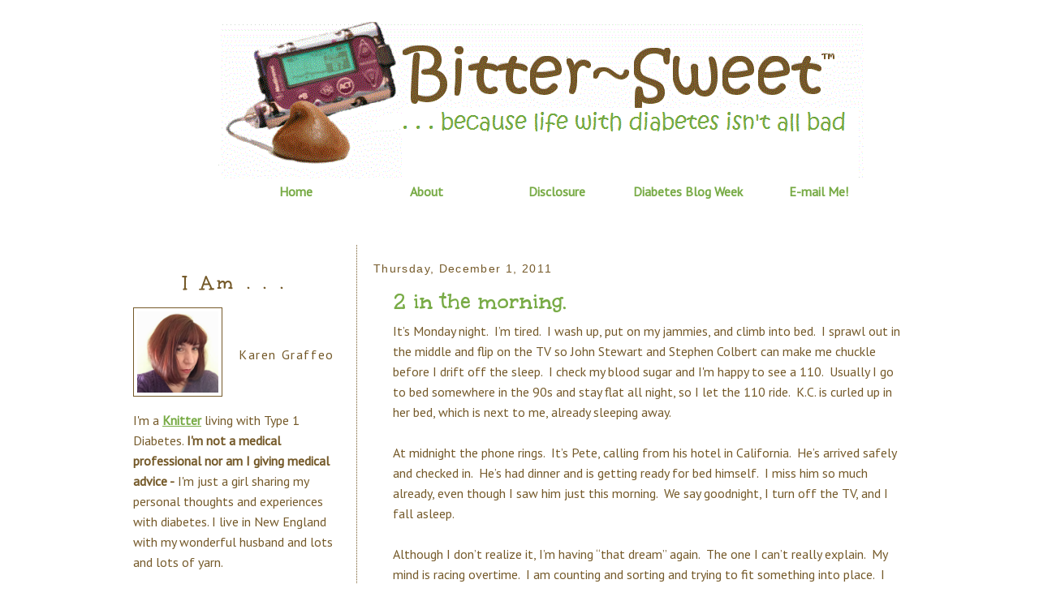

--- FILE ---
content_type: text/html; charset=UTF-8
request_url: https://www.bittersweetdiabetes.com/2011/12/2-in-morning.html
body_size: 20603
content:
<!DOCTYPE html>
<html dir='ltr' xmlns='http://www.w3.org/1999/xhtml' xmlns:b='http://www.google.com/2005/gml/b' xmlns:data='http://www.google.com/2005/gml/data' xmlns:expr='http://www.google.com/2005/gml/expr'>
<head>
<link href='https://www.blogger.com/static/v1/widgets/55013136-widget_css_bundle.css' rel='stylesheet' type='text/css'/>
<meta content='diabetes,diabetes blog,bittersweet,bittersweet-karen,' name='keywords'/>
<meta content='text/html; charset=UTF-8' http-equiv='Content-Type'/>
<meta content='blogger' name='generator'/>
<link href='https://www.bittersweetdiabetes.com/favicon.ico' rel='icon' type='image/x-icon'/>
<link href='http://www.bittersweetdiabetes.com/2011/12/2-in-morning.html' rel='canonical'/>
<link rel="alternate" type="application/atom+xml" title="Bitter~Sweet &#8482; - Atom" href="https://www.bittersweetdiabetes.com/feeds/posts/default" />
<link rel="alternate" type="application/rss+xml" title="Bitter~Sweet &#8482; - RSS" href="https://www.bittersweetdiabetes.com/feeds/posts/default?alt=rss" />
<link rel="service.post" type="application/atom+xml" title="Bitter~Sweet &#8482; - Atom" href="https://www.blogger.com/feeds/3773372806308930207/posts/default" />

<link rel="alternate" type="application/atom+xml" title="Bitter~Sweet &#8482; - Atom" href="https://www.bittersweetdiabetes.com/feeds/1698170066717472468/comments/default" />
<!--Can't find substitution for tag [blog.ieCssRetrofitLinks]-->
<link href='https://blogger.googleusercontent.com/img/b/R29vZ2xl/AVvXsEg_I0rbC8WqhvRD5hG9MO3Z4BLIkSlDac0pmtBYsudAOoAesW7RvFZBDzw7x9lSzWU1Z_q_9PDdzZxbWlsT0roLy_KA8gZhSq-tfIWjAgk4g2Rb3fb3JytQTsHr0O1uJMa2BobCkYBtndw/?imgmax=800' rel='image_src'/>
<meta content='http://www.bittersweetdiabetes.com/2011/12/2-in-morning.html' property='og:url'/>
<meta content='2 in the morning.' property='og:title'/>
<meta content='It’s Monday night.  I’m tired.  I wash up, put on my jammies, and climb into bed.  I sprawl out in the middle and flip on the TV so John Ste...' property='og:description'/>
<meta content='https://blogger.googleusercontent.com/img/b/R29vZ2xl/AVvXsEg_I0rbC8WqhvRD5hG9MO3Z4BLIkSlDac0pmtBYsudAOoAesW7RvFZBDzw7x9lSzWU1Z_q_9PDdzZxbWlsT0roLy_KA8gZhSq-tfIWjAgk4g2Rb3fb3JytQTsHr0O1uJMa2BobCkYBtndw/w1200-h630-p-k-no-nu/?imgmax=800' property='og:image'/>
<meta content='https://blogger.googleusercontent.com/img/b/R29vZ2xl/AVvXsEg_I0rbC8WqhvRD5hG9MO3Z4BLIkSlDac0pmtBYsudAOoAesW7RvFZBDzw7x9lSzWU1Z_q_9PDdzZxbWlsT0roLy_KA8gZhSq-tfIWjAgk4g2Rb3fb3JytQTsHr0O1uJMa2BobCkYBtndw/?imgmax=800' property='og:image'/>
<title>Bitter~Sweet &#8482;: 2 in the morning.</title>
<style type='text/css'>@font-face{font-family:'Chewy';font-style:normal;font-weight:400;font-display:swap;src:url(//fonts.gstatic.com/s/chewy/v18/uK_94ruUb-k-wn52KjI9OPec.woff2)format('woff2');unicode-range:U+0000-00FF,U+0131,U+0152-0153,U+02BB-02BC,U+02C6,U+02DA,U+02DC,U+0304,U+0308,U+0329,U+2000-206F,U+20AC,U+2122,U+2191,U+2193,U+2212,U+2215,U+FEFF,U+FFFD;}@font-face{font-family:'PT Sans';font-style:normal;font-weight:400;font-display:swap;src:url(//fonts.gstatic.com/s/ptsans/v18/jizaRExUiTo99u79D0-ExcOPIDUg-g.woff2)format('woff2');unicode-range:U+0460-052F,U+1C80-1C8A,U+20B4,U+2DE0-2DFF,U+A640-A69F,U+FE2E-FE2F;}@font-face{font-family:'PT Sans';font-style:normal;font-weight:400;font-display:swap;src:url(//fonts.gstatic.com/s/ptsans/v18/jizaRExUiTo99u79D0aExcOPIDUg-g.woff2)format('woff2');unicode-range:U+0301,U+0400-045F,U+0490-0491,U+04B0-04B1,U+2116;}@font-face{font-family:'PT Sans';font-style:normal;font-weight:400;font-display:swap;src:url(//fonts.gstatic.com/s/ptsans/v18/jizaRExUiTo99u79D0yExcOPIDUg-g.woff2)format('woff2');unicode-range:U+0100-02BA,U+02BD-02C5,U+02C7-02CC,U+02CE-02D7,U+02DD-02FF,U+0304,U+0308,U+0329,U+1D00-1DBF,U+1E00-1E9F,U+1EF2-1EFF,U+2020,U+20A0-20AB,U+20AD-20C0,U+2113,U+2C60-2C7F,U+A720-A7FF;}@font-face{font-family:'PT Sans';font-style:normal;font-weight:400;font-display:swap;src:url(//fonts.gstatic.com/s/ptsans/v18/jizaRExUiTo99u79D0KExcOPIDU.woff2)format('woff2');unicode-range:U+0000-00FF,U+0131,U+0152-0153,U+02BB-02BC,U+02C6,U+02DA,U+02DC,U+0304,U+0308,U+0329,U+2000-206F,U+20AC,U+2122,U+2191,U+2193,U+2212,U+2215,U+FEFF,U+FFFD;}@font-face{font-family:'Unkempt';font-style:normal;font-weight:700;font-display:swap;src:url(//fonts.gstatic.com/s/unkempt/v22/2EbiL-Z2DFZue0DScTow5zK5qtxtX88.woff2)format('woff2');unicode-range:U+0000-00FF,U+0131,U+0152-0153,U+02BB-02BC,U+02C6,U+02DA,U+02DC,U+0304,U+0308,U+0329,U+2000-206F,U+20AC,U+2122,U+2191,U+2193,U+2212,U+2215,U+FEFF,U+FFFD;}</style>
<style id='page-skin-1' type='text/css'><!--
/*
-----------------------------------------------
Blogger Template Style
Name:     Minima Lefty Stretch
Designer: Douglas Bowman / Darren Delaye
URL:      www.stopdesign.com
Date:     14 Jul 2006
----------------------------------------------- */
/* Variable definitions
====================
<Variable name="bgcolor" description="Page Background Color"
type="color" default="#fff">
<Variable name="textcolor" description="Text Color"
type="color" default="#333">
<Variable name="linkcolor" description="Link Color"
type="color" default="#58a">
<Variable name="pagetitlecolor" description="Blog Title Color"
type="color" default="#666">
<Variable name="descriptioncolor" description="Blog Description Color"
type="color" default="#999">
<Variable name="titlecolor" description="Post Title Color"
type="color" default="#c60">
<Variable name="bordercolor" description="Border Color"
type="color" default="#ccc">
<Variable name="sidebarcolor" description="Sidebar Title Color"
type="color" default="#999">
<Variable name="sidebartextcolor" description="Sidebar Text Color"
type="color" default="#666">
<Variable name="visitedlinkcolor" description="Visited Link Color"
type="color" default="#999">
<Variable name="bodyfont" description="Text Font"
type="font" default="normal normal 100% Georgia, Serif">
<Variable name="headerfont" description="Sidebar Title Font"
type="font"
default="normal normal 78% 'Trebuchet MS',Trebuchet,Arial,Verdana,Sans-serif">
<Variable name="pagetitlefont" description="Blog Title Font"
type="font"
default="normal normal 200% Georgia, Serif">
<Variable name="descriptionfont" description="Blog Description Font"
type="font"
default="normal normal 78% 'Trebuchet MS', Trebuchet, Arial, Verdana, Sans-serif">
<Variable name="postfooterfont" description="Post Footer Font"
type="font"
default="normal normal 78% 'Trebuchet MS', Trebuchet, Arial, Verdana, Sans-serif">
<Variable name="startSide" description="Start side in blog language"
type="automatic" default="left">
<Variable name="endSide" description="End side in blog language"
type="automatic" default="right">
*/
/* Use this with templates/template-twocol.html */
body {
background:#ffffff;
background-repeat:repeat;
margin:0;
color:#755a2a;
font:normal normal 16px PT Sans;
font-size/* */:/**/small;
font-size: /**/small;
text-align: center;
}
a:link, a:visited, a:hover {
color:#78ab46;
text-decoration:underline;
font-weight:bold;
}
a img {
border-width:0;
}
acronym {
color: #97c02a;
font-weight:bold;
border-bottom: dotted 1px #755a2a;
cursor:help;
} /* don't change abbr style - will change timestamp on post footer */
li.chips {list-style-image:url(https://lh3.googleusercontent.com/blogger_img_proxy/AEn0k_tRyNJvlT3A2QHS-CA0Cz0ncE8cKBzF50rGruzZD0iqHtAqGLvP9JNZQh2La4KwTu-QULmtz0vF453XePhee8EnDG0u6MlXG0nfLxcQtWRO6jCG0n0BE_ZbFPnaLzavTGr8=s0-d);
}
/* Header and infobar
-----------------------------------------------
*/
#header {
background-color:#ffffff;
margin-left:8em;
border:0;
}
/* IS SUPPOSED TO FIX the mysterious image gap */
#banner img{
display:block;
}
#infobar {
background-color:#ffffff;
height:1.8em; /*link font-size times link height*/
padding-left:1em;
padding-bottoem:1em;
}
#infobar ul{
list-style-type:none;
padding:0;
margin:0;
}
#infobar li{
float:left;
}
#infobar a, #navbar a:link, #navbar a:visited{
text-decoration:none;
font-size:100%;
font-weight:bold;
color:#78ab46;
background-color:#ffffff;
display:block;
height:2em;
width:10em;
border-right: solid 1px #ffffff;
text-align:center;
line-height:2em;
outline-style:none;
}
#infobar a:active, #infobar a:hover {
text-decoration:underline;
background-color:#ffffff;
}
/* Outer-Wrapper
----------------------------------------------- */
#outer-wrapper {
width: 1000px;
margin:15px auto 0 auto;
padding:0;
text-align:left;
font: normal normal 16px PT Sans;
}
#main-wrapper {
background: #ffffff;
padding: 50px 0 0 20px;
width: 680px;
float: right;
word-wrap: break-word; /* fix for long text breaking sidebar float in IE */
overflow: hidden;     /* fix for long non-text content breaking IE sidebar float */
}
#sidebar-wrapper {
background: #ffffff;
padding-top:50px;
width: 300px;
float: left;
word-wrap: break-word; /* fix for long text breaking sidebar float in IE */
overflow: hidden;      /* fix for long non-text content breaking IE sidebar float */
}
/* Headings
----------------------------------------------- */
h2 {
margin:1.5em 0 .75em;
font:normal bold 24px Unkempt;
line-height: 1.4em;
letter-spacing:.2em;
color:#755a2a;
}
#sidebar h2 {
margin:.25em 0 0;
padding:0 0 4px;
text-align:center;
line-height:1.4em;
color:#755a2a;
}
/* Posts
-----------------------------------------------
*/
h2.date-header {
font:85%/1.4em Verdana,Arial,Helvetica;
letter-spacing:.1em;
}
.post {
margin:.5em 1.5em;
border-bottom:1px dotted #755a2a;
padding-bottom:1.5em;
}
.post h3 {
margin:.25em 0 0;
padding:0 0 4px;
font:normal bold 24px Unkempt;
font-size:180%;
font-weight:bold;
line-height:1.4em;
color:#78ab46;
}
.post h3 a, .post h3 a:visited, .post h3 strong {
display:block;
text-decoration:none;
font-weight:bold;
color:#78ab46;
}
.post h3 strong, .post h3 a:hover {
color:#78ab46;
text-decoration:underline;
}
.post-body {
margin:0 0 .75em;
line-height:1.6em;
}
.post-body blockquote {
line-height:1.3em;
}
.post-footer {
margin: .75em 0;
color:#755a2a;
text-transform:uppercase;
letter-spacing:.1em;
font: normal normal 78% Arial, sans-serif;
line-height: 1.4em;
}
.comment-link {
margin-left:.6em;
}
.post img {
padding:4px;
border:1px solid #755a2a;
}
.post blockquote {
margin:1em 20px;
}
.post blockquote p {
margin:.75em 0;
}
/* Comments
----------------------------------------------- */
#comments h4 {
margin:1em 0;
font-weight: bold;
line-height: 1.4em;
text-transform:uppercase;
letter-spacing:.2em;
color: #755a2a;
}
#comments-block {
margin:1em 0 1.5em;
line-height:1.6em;
}
#comments-block .comment-author {
margin:.5em 0;
}
#comments-block .comment-body {
margin:.25em 0 0;
}
#comments-block .comment-footer {
margin:-.25em 0 2em;
line-height: 1.4em;
text-transform:uppercase;
letter-spacing:.1em;
}
#comments-block .comment-body p {
margin:0 0 .75em;
}
.deleted-comment {
font-style:italic;
color:gray;
}
.feed-links {
clear: both;
line-height: 2.5em;
}
#blog-pager-newer-link {
float: left;
}
#blog-pager-older-link {
float: right;
}
#blog-pager {
text-align: center;
}
/* Sidebar Content
----------------------------------------------- */
.sidebar {
color: #755a2a;
line-height: 1.5em;
}
.sidebar ul {
list-style:none;
margin:0 0 0;
padding:0 0 0;
}
.sidebar li {
margin:0;
padding-top:0;
padding-right:0;
padding-bottom:.25em;
padding-left:15px;
text-indent:-15px;
line-height:1.5em;
}
.sidebar .widget{
border-right:1px dotted #755a2a;
border-bottom:1px dotted #755a2a;
margin:0 0 1.5em;
padding:1.5em;
}
.main .Blog {
border-bottom-width: 0;
}
/* Profile
----------------------------------------------- */
.profile-img {
float: left;
margin-top: 10px;
margin-right: 20px;
margin-bottom: 5px;
margin-left: 0;
padding: 4px;
border: 1px solid #755a2a;
}
.profile-data {
margin:0;
letter-spacing:.1em;
color: #755a2a;
line-height: 1.6em;
}
.profile-datablock {
margin:.5em 0 .5em;
}
.profile-textblock {
margin: 0.5em 0;
line-height: 1.6em;
}
.profile-link {
font: normal normal 78% Arial, sans-serif;
text-transform: uppercase;
letter-spacing: .1em;
}
/* Footer
----------------------------------------------- */
#footer {
width:1000px;
clear:both;
margin:0 auto;
padding-top:15px;
line-height: 1.6em;
text-transform:uppercase;
letter-spacing:.1em;
text-align: center;
}

--></style>
<!-- to remove navbar -->
<style type='text/css'>

#navbar-iframe {
   height: 0px;
   visibility: hidden;
   display: none;
}
</style>
<!-- to format hr -->
<style type='text/css'>
hr { height: 0; border-style: dotted; border-width: 1px 0 0 0; border-color: #755A2A; }
</style>
<link href='http://mostlyselftaughtknitter.com/chip.ico' rel='shortcut icon'/>
<link href="//mostlyselftaughtknitter.com/chip.ico" rel="icon">
<script type='text/javascript'>

  var _gaq = _gaq || [];
  _gaq.push(['_setAccount', 'UA-33528742-1']);
  _gaq.push(['_trackPageview']);

  (function() {
    var ga = document.createElement('script'); ga.type = 'text/javascript'; ga.async = true;
    ga.src = ('https:' == document.location.protocol ? 'https://ssl' : 'http://www') + '.google-analytics.com/ga.js';
    var s = document.getElementsByTagName('script')[0]; s.parentNode.insertBefore(ga, s);
  })();

</script>
<link href='https://www.blogger.com/dyn-css/authorization.css?targetBlogID=3773372806308930207&amp;zx=ea4195a7-5bf6-4e2d-b111-546f0df9e104' media='none' onload='if(media!=&#39;all&#39;)media=&#39;all&#39;' rel='stylesheet'/><noscript><link href='https://www.blogger.com/dyn-css/authorization.css?targetBlogID=3773372806308930207&amp;zx=ea4195a7-5bf6-4e2d-b111-546f0df9e104' rel='stylesheet'/></noscript>
<meta name='google-adsense-platform-account' content='ca-host-pub-1556223355139109'/>
<meta name='google-adsense-platform-domain' content='blogspot.com'/>

<!-- data-ad-client=ca-pub-1721039372299909 -->

</head>
<body>
<div class='navbar section' id='navbar'><div class='widget Navbar' data-version='1' id='Navbar1'><script type="text/javascript">
    function setAttributeOnload(object, attribute, val) {
      if(window.addEventListener) {
        window.addEventListener('load',
          function(){ object[attribute] = val; }, false);
      } else {
        window.attachEvent('onload', function(){ object[attribute] = val; });
      }
    }
  </script>
<div id="navbar-iframe-container"></div>
<script type="text/javascript" src="https://apis.google.com/js/platform.js"></script>
<script type="text/javascript">
      gapi.load("gapi.iframes:gapi.iframes.style.bubble", function() {
        if (gapi.iframes && gapi.iframes.getContext) {
          gapi.iframes.getContext().openChild({
              url: 'https://www.blogger.com/navbar/3773372806308930207?po\x3d1698170066717472468\x26origin\x3dhttps://www.bittersweetdiabetes.com',
              where: document.getElementById("navbar-iframe-container"),
              id: "navbar-iframe"
          });
        }
      });
    </script><script type="text/javascript">
(function() {
var script = document.createElement('script');
script.type = 'text/javascript';
script.src = '//pagead2.googlesyndication.com/pagead/js/google_top_exp.js';
var head = document.getElementsByTagName('head')[0];
if (head) {
head.appendChild(script);
}})();
</script>
</div></div>
<div id='outer-wrapper'><div id='wrap2'>
<!-- skip links for text browsers -->
<span id='skiplinks' style='display:none;'>
<a href='#main'>skip to main </a> |
      <a href='#sidebar'>skip to sidebar</a>
</span>
<div id='header-wrapper'>
<div class='header section' id='header'><div class='widget Header' data-version='1' id='Header1'>
<div id='header-inner'>
<a href='https://www.bittersweetdiabetes.com/' style='display: block'>
<img alt='Bitter~Sweet ™' height='205px; ' id='Header1_headerimg' src='https://blogger.googleusercontent.com/img/b/R29vZ2xl/AVvXsEjk8uNRXc0_p-aazu3OeGTdzZ1VTXk4DXbeeEdixUoy6JwrkkAySTtkbUzdwrWGLZ_K3wjQTvjyAHSt9QcCDDGUs209UUswmpxONtmN5-XnCuWZeewPEZS0UANfTghm7zQdkiNoE627VsyO/s1600/ChipBannerRev2.gif' style='display: block' width='800px; '/>
</a>
</div>
</div><div class='widget HTML' data-version='1' id='HTML8'>
<div class='widget-content'>
<div id="infobar">
<ul>
<li><a href="http://www.bittersweetdiabetes.com/">Home</a></li>
<li><a href="http://www.bittersweetdiabetes.com/p/about-karen-karen-was-diagnosed-with_3136.html">About</a></li>
<li><a href="http://www.bittersweetdiabetes.com/p/about-karen-karen-was-diagnosed-with_3136.html#disclosure">Disclosure</a></li>
<li><a href="http://www.bittersweetdiabetes.com#dblogweek">Diabetes Blog Week</a></li>
<li><a href="mailto:karen@bittersweetdiabetes.com">E-mail Me!</a></li>
</ul>
</div>
</div>
<div class='clear'></div>
</div></div>
</div>
<div id='content-wrapper'>
<div id='crosscol-wrapper' style='text-align:center'>
<div class='crosscol no-items section' id='crosscol'></div>
</div>
<div id='main-wrapper'>
<div class='main section' id='main'><div class='widget Blog' data-version='1' id='Blog1'>
<div class='blog-posts hfeed'>

          <div class="date-outer">
        
<h2 class='date-header'><span>Thursday, December 1, 2011</span></h2>

          <div class="date-posts">
        
<div class='post-outer'>
<div class='post hentry uncustomized-post-template'>
<a name='1698170066717472468'></a>
<h3 class='post-title entry-title'>
<a href='https://www.bittersweetdiabetes.com/2011/12/2-in-morning.html'>2 in the morning.</a>
</h3>
<div class='post-header-line-1'></div>
<div class='post-body entry-content'>
It&#8217;s Monday night.&nbsp; I&#8217;m tired.&nbsp; I wash up, put on my jammies, and climb into bed.&nbsp; I sprawl out in the middle and flip on the TV so John Stewart and Stephen Colbert can make me chuckle before I drift off the sleep.&nbsp; I check my blood sugar and I'm happy to see a 110.&nbsp; Usually I go to bed somewhere in the 90s and stay flat all night, so I let the 110 ride.&nbsp; K.C. is curled up in her bed, which is next to me, already sleeping away.<br />
<br />
At midnight the phone rings.&nbsp; It&#8217;s Pete, calling from his hotel in California.&nbsp; He&#8217;s arrived safely and checked in.&nbsp; He&#8217;s had dinner and is getting ready for bed himself.&nbsp; I miss him so much already, even though I saw him just this morning.&nbsp; We say goodnight, I turn off the TV, and I fall asleep.<br />
<br />
Although I don&#8217;t realize it, I&#8217;m having &#8220;that dream&#8221; again.&nbsp; The one I can&#8217;t really explain.&nbsp; My mind is racing overtime.&nbsp; I am counting and sorting and trying to fit something into place.&nbsp; I manage once, but I have a few left and I just can&#8217;t do it.&nbsp; I keep trying.&nbsp; My mind keeps racing.&nbsp; I am restless.&nbsp; It&#8217;s not working.<br />
<br />
<img align="right" alt="scary" height="151" src="https://blogger.googleusercontent.com/img/b/R29vZ2xl/AVvXsEg_I0rbC8WqhvRD5hG9MO3Z4BLIkSlDac0pmtBYsudAOoAesW7RvFZBDzw7x9lSzWU1Z_q_9PDdzZxbWlsT0roLy_KA8gZhSq-tfIWjAgk4g2Rb3fb3JytQTsHr0O1uJMa2BobCkYBtndw/?imgmax=800" style="display: inline; float: right; margin: 0px 0px 0px 20px;" title="scary" width="200" />
I&#8217;m sort of awake now, lying flat on my back with K.C. sprawled across my chest sleeping.&nbsp; I don&#8217;t know how one little ten pound cat can throw off so much body heat, but I am drenched in sweat.&nbsp; I guess it doesn&#8217;t help that the weather has been mild.&nbsp; But oh my gosh, it is hot in here.&nbsp; I drift back and forth between sleep and a feeling that I will spontaneously combust at any moment.&nbsp; I&#8217;m so hot and sweaty.&nbsp; I finally wake up and decide to go to the bathroom, just so I can get out from under the covers . . . .and from under the cat.&nbsp; It occurs to me that since I&#8217;m up, I might as well check my blood sugar.<br />
<br />
38.&nbsp; My blood sugar is 38.&nbsp; Of course it is.&nbsp; That&#8217;s why I was having &#8220;that dream&#8221;.&nbsp; It&#8217;s my low dream.&nbsp; Why didn&#8217;t I realize that sooner?&nbsp; And that&#8217;s why I&#8217;m soaked in sweat.&nbsp; It all makes perfect sense and I feel like an idiot for not thinking of it.&nbsp; I almost didn&#8217;t even bother to test my blood, how stupid is that?<br />
<br />
Aside from feeling like a total moron, I also feel the need to eat . . . . a lot.&nbsp; I down a bunch Swedish Fish, but I really want something salty.&nbsp; I climb into bed with a mostly empty bag of chips and finish them off.&nbsp; I know I&#8217;ve eaten way too much.&nbsp; Moron.&nbsp; And now I&#8217;m so cold, I can&#8217;t stop shivering.&nbsp;&nbsp; I wish K.C. would come snuggle on me again, but she&#8217;s back in her own bed happily sleeping.&nbsp; Me?&nbsp; Not so much.<br />
<br />
I feel like hell when I get up Tuesday morning.&nbsp; I&#8217;m upset that I didn&#8217;t realize I was low sooner.&nbsp; I&#8217;m afraid to tell Pete what happened because I hate to make him worry.&nbsp; I&#8217;m scared to sleep alone for the next two nights until his trip is done.&nbsp; In fact, I barely sleep at all Tuesday and Wednesday night.&nbsp; I intentionally eat larger than usual dinners and under-bolus.&nbsp; I see more 200s in those two days than I&#8217;ve seen in months.&nbsp; I&#8217;m not sure I care.<br />
<br />
Even after 32 years, diabetes can still really scare me.<br />
<br />
<i>***This post was inspired by one <a href="http://sixuntilme.com/blog2/2011/11/world_diabetes_day_2011_act_on.html" target="_blank">Kerri wrote.</a>&nbsp; And, I suppose, by that f&#8217;ing blood sugar.</i>
<div style='clear: both;'></div>
</div>
<div class='post-footer'>
<div class='post-footer-line post-footer-line-1'>
<span class='post-author vcard'>
Posted by
<span class='fn'>Karen</span>
</span>
<span class='post-timestamp'>
at
<a class='timestamp-link' href='https://www.bittersweetdiabetes.com/2011/12/2-in-morning.html' rel='bookmark' title='permanent link'><abbr class='published' title='2011-12-01T15:36:00-05:00'>3:36&#8239;PM</abbr></a>
</span>
<span class='reaction-buttons'>
</span>
<span class='star-ratings'>
</span>
<span class='post-comment-link'>
</span>
<span class='post-icons'>
<span class='item-action'>
<a href='https://www.blogger.com/email-post/3773372806308930207/1698170066717472468' title='Email Post'>
<img alt="" class="icon-action" height="13" src="//www.blogger.com/img/icon18_email.gif" width="18">
</a>
</span>
<span class='item-control blog-admin pid-131669860'>
<a href='https://www.blogger.com/post-edit.g?blogID=3773372806308930207&postID=1698170066717472468&from=pencil' title='Edit Post'>
<img alt='' class='icon-action' height='18' src='https://resources.blogblog.com/img/icon18_edit_allbkg.gif' width='18'/>
</a>
</span>
</span>
</div>
<div class='post-footer-line post-footer-line-2'>
<div class='post-share-buttons'>
<a class='goog-inline-block share-button sb-email' href='https://www.blogger.com/share-post.g?blogID=3773372806308930207&postID=1698170066717472468&target=email' target='_blank' title='Email This'><span class='share-button-link-text'>Email This</span></a><a class='goog-inline-block share-button sb-blog' href='https://www.blogger.com/share-post.g?blogID=3773372806308930207&postID=1698170066717472468&target=blog' onclick='window.open(this.href, "_blank", "height=270,width=475"); return false;' target='_blank' title='BlogThis!'><span class='share-button-link-text'>BlogThis!</span></a><a class='goog-inline-block share-button sb-twitter' href='https://www.blogger.com/share-post.g?blogID=3773372806308930207&postID=1698170066717472468&target=twitter' target='_blank' title='Share to X'><span class='share-button-link-text'>Share to X</span></a><a class='goog-inline-block share-button sb-facebook' href='https://www.blogger.com/share-post.g?blogID=3773372806308930207&postID=1698170066717472468&target=facebook' onclick='window.open(this.href, "_blank", "height=430,width=640"); return false;' target='_blank' title='Share to Facebook'><span class='share-button-link-text'>Share to Facebook</span></a><a class='goog-inline-block share-button sb-pinterest' href='https://www.blogger.com/share-post.g?blogID=3773372806308930207&postID=1698170066717472468&target=pinterest' target='_blank' title='Share to Pinterest'><span class='share-button-link-text'>Share to Pinterest</span></a>
</div>
<span class='post-backlinks post-comment-link'>
</span>
</div>
<div class='post-footer-line post-footer-line-3'>
<span class='post-labels'>
Labels:
<a href='https://www.bittersweetdiabetes.com/search/label/Lows%20Suck' rel='tag'>Lows Suck</a>,
<a href='https://www.bittersweetdiabetes.com/search/label/Ugly' rel='tag'>Ugly</a>
</span>
<span class='post-location'>
</span>
</div>
</div>
</div>
<div class='comments' id='comments'>
<a name='comments'></a>
<h4>13 comments:</h4>
<div class='comments-content'>
<script async='async' src='' type='text/javascript'></script>
<script type='text/javascript'>
    (function() {
      var items = null;
      var msgs = null;
      var config = {};

// <![CDATA[
      var cursor = null;
      if (items && items.length > 0) {
        cursor = parseInt(items[items.length - 1].timestamp) + 1;
      }

      var bodyFromEntry = function(entry) {
        var text = (entry &&
                    ((entry.content && entry.content.$t) ||
                     (entry.summary && entry.summary.$t))) ||
            '';
        if (entry && entry.gd$extendedProperty) {
          for (var k in entry.gd$extendedProperty) {
            if (entry.gd$extendedProperty[k].name == 'blogger.contentRemoved') {
              return '<span class="deleted-comment">' + text + '</span>';
            }
          }
        }
        return text;
      }

      var parse = function(data) {
        cursor = null;
        var comments = [];
        if (data && data.feed && data.feed.entry) {
          for (var i = 0, entry; entry = data.feed.entry[i]; i++) {
            var comment = {};
            // comment ID, parsed out of the original id format
            var id = /blog-(\d+).post-(\d+)/.exec(entry.id.$t);
            comment.id = id ? id[2] : null;
            comment.body = bodyFromEntry(entry);
            comment.timestamp = Date.parse(entry.published.$t) + '';
            if (entry.author && entry.author.constructor === Array) {
              var auth = entry.author[0];
              if (auth) {
                comment.author = {
                  name: (auth.name ? auth.name.$t : undefined),
                  profileUrl: (auth.uri ? auth.uri.$t : undefined),
                  avatarUrl: (auth.gd$image ? auth.gd$image.src : undefined)
                };
              }
            }
            if (entry.link) {
              if (entry.link[2]) {
                comment.link = comment.permalink = entry.link[2].href;
              }
              if (entry.link[3]) {
                var pid = /.*comments\/default\/(\d+)\?.*/.exec(entry.link[3].href);
                if (pid && pid[1]) {
                  comment.parentId = pid[1];
                }
              }
            }
            comment.deleteclass = 'item-control blog-admin';
            if (entry.gd$extendedProperty) {
              for (var k in entry.gd$extendedProperty) {
                if (entry.gd$extendedProperty[k].name == 'blogger.itemClass') {
                  comment.deleteclass += ' ' + entry.gd$extendedProperty[k].value;
                } else if (entry.gd$extendedProperty[k].name == 'blogger.displayTime') {
                  comment.displayTime = entry.gd$extendedProperty[k].value;
                }
              }
            }
            comments.push(comment);
          }
        }
        return comments;
      };

      var paginator = function(callback) {
        if (hasMore()) {
          var url = config.feed + '?alt=json&v=2&orderby=published&reverse=false&max-results=50';
          if (cursor) {
            url += '&published-min=' + new Date(cursor).toISOString();
          }
          window.bloggercomments = function(data) {
            var parsed = parse(data);
            cursor = parsed.length < 50 ? null
                : parseInt(parsed[parsed.length - 1].timestamp) + 1
            callback(parsed);
            window.bloggercomments = null;
          }
          url += '&callback=bloggercomments';
          var script = document.createElement('script');
          script.type = 'text/javascript';
          script.src = url;
          document.getElementsByTagName('head')[0].appendChild(script);
        }
      };
      var hasMore = function() {
        return !!cursor;
      };
      var getMeta = function(key, comment) {
        if ('iswriter' == key) {
          var matches = !!comment.author
              && comment.author.name == config.authorName
              && comment.author.profileUrl == config.authorUrl;
          return matches ? 'true' : '';
        } else if ('deletelink' == key) {
          return config.baseUri + '/comment/delete/'
               + config.blogId + '/' + comment.id;
        } else if ('deleteclass' == key) {
          return comment.deleteclass;
        }
        return '';
      };

      var replybox = null;
      var replyUrlParts = null;
      var replyParent = undefined;

      var onReply = function(commentId, domId) {
        if (replybox == null) {
          // lazily cache replybox, and adjust to suit this style:
          replybox = document.getElementById('comment-editor');
          if (replybox != null) {
            replybox.height = '250px';
            replybox.style.display = 'block';
            replyUrlParts = replybox.src.split('#');
          }
        }
        if (replybox && (commentId !== replyParent)) {
          replybox.src = '';
          document.getElementById(domId).insertBefore(replybox, null);
          replybox.src = replyUrlParts[0]
              + (commentId ? '&parentID=' + commentId : '')
              + '#' + replyUrlParts[1];
          replyParent = commentId;
        }
      };

      var hash = (window.location.hash || '#').substring(1);
      var startThread, targetComment;
      if (/^comment-form_/.test(hash)) {
        startThread = hash.substring('comment-form_'.length);
      } else if (/^c[0-9]+$/.test(hash)) {
        targetComment = hash.substring(1);
      }

      // Configure commenting API:
      var configJso = {
        'maxDepth': config.maxThreadDepth
      };
      var provider = {
        'id': config.postId,
        'data': items,
        'loadNext': paginator,
        'hasMore': hasMore,
        'getMeta': getMeta,
        'onReply': onReply,
        'rendered': true,
        'initComment': targetComment,
        'initReplyThread': startThread,
        'config': configJso,
        'messages': msgs
      };

      var render = function() {
        if (window.goog && window.goog.comments) {
          var holder = document.getElementById('comment-holder');
          window.goog.comments.render(holder, provider);
        }
      };

      // render now, or queue to render when library loads:
      if (window.goog && window.goog.comments) {
        render();
      } else {
        window.goog = window.goog || {};
        window.goog.comments = window.goog.comments || {};
        window.goog.comments.loadQueue = window.goog.comments.loadQueue || [];
        window.goog.comments.loadQueue.push(render);
      }
    })();
// ]]>
  </script>
<div id='comment-holder'>
<div class="comment-thread toplevel-thread"><ol id="top-ra"><li class="comment" id="c8528148520764205596"><div class="avatar-image-container"><img src="//www.blogger.com/img/blogger_logo_round_35.png" alt=""/></div><div class="comment-block"><div class="comment-header"><cite class="user"><a href="https://www.blogger.com/profile/06192088019933122450" rel="nofollow">Ben Nelson</a></cite><span class="icon user "></span><span class="datetime secondary-text"><a rel="nofollow" href="https://www.bittersweetdiabetes.com/2011/12/2-in-morning.html?showComment=1322772556121#c8528148520764205596">December 1, 2011 at 3:49&#8239;PM</a></span></div><p class="comment-content">I have those low dreams your talking about, i have just never called it a &#39;Low dream&#39; before.  It makes total sense!  Thanks for posting, I enjoyed your the Post.  I am scared too!</p><span class="comment-actions secondary-text"><a class="comment-reply" target="_self" data-comment-id="8528148520764205596">Reply</a><span class="item-control blog-admin blog-admin pid-1384128468"><a target="_self" href="https://www.blogger.com/comment/delete/3773372806308930207/8528148520764205596">Delete</a></span></span></div><div class="comment-replies"><div id="c8528148520764205596-rt" class="comment-thread inline-thread hidden"><span class="thread-toggle thread-expanded"><span class="thread-arrow"></span><span class="thread-count"><a target="_self">Replies</a></span></span><ol id="c8528148520764205596-ra" class="thread-chrome thread-expanded"><div></div><div id="c8528148520764205596-continue" class="continue"><a class="comment-reply" target="_self" data-comment-id="8528148520764205596">Reply</a></div></ol></div></div><div class="comment-replybox-single" id="c8528148520764205596-ce"></div></li><li class="comment" id="c2676733668468857755"><div class="avatar-image-container"><img src="//www.blogger.com/img/blogger_logo_round_35.png" alt=""/></div><div class="comment-block"><div class="comment-header"><cite class="user"><a href="https://www.blogger.com/profile/06192088019933122450" rel="nofollow">Ben Nelson</a></cite><span class="icon user "></span><span class="datetime secondary-text"><a rel="nofollow" href="https://www.bittersweetdiabetes.com/2011/12/2-in-morning.html?showComment=1322772795267#c2676733668468857755">December 1, 2011 at 3:53&#8239;PM</a></span></div><p class="comment-content">I have had Low Dreams before, uh ever time I have a low while I was sleeping.  I wake up dis-oriented and sweaty and usually over eat when I correct.  I just have never heard it called a &#39;Low Dream&#39; it perfectly describes the indescribable Dream that I get when I wake up low.  I have called them Mortality dream, because it is usually a dream about me not dying right away, but slowly dying.  I appreciate your post and I am scared too!</p><span class="comment-actions secondary-text"><a class="comment-reply" target="_self" data-comment-id="2676733668468857755">Reply</a><span class="item-control blog-admin blog-admin pid-1384128468"><a target="_self" href="https://www.blogger.com/comment/delete/3773372806308930207/2676733668468857755">Delete</a></span></span></div><div class="comment-replies"><div id="c2676733668468857755-rt" class="comment-thread inline-thread hidden"><span class="thread-toggle thread-expanded"><span class="thread-arrow"></span><span class="thread-count"><a target="_self">Replies</a></span></span><ol id="c2676733668468857755-ra" class="thread-chrome thread-expanded"><div></div><div id="c2676733668468857755-continue" class="continue"><a class="comment-reply" target="_self" data-comment-id="2676733668468857755">Reply</a></div></ol></div></div><div class="comment-replybox-single" id="c2676733668468857755-ce"></div></li><li class="comment" id="c5471849820030934156"><div class="avatar-image-container"><img src="//blogger.googleusercontent.com/img/b/R29vZ2xl/AVvXsEg0JEg0KyXfub2pxq2po97xvPO0TqjY10bPSY6pea7QTLl0Q8Kt-tI716HYlLdgHWlS38yRJh8dr01rvEDubcueWcR6BIRckAbIgfPuTcdbmeANT1CWcrtGlRBuDZKGJ0I/s45-c/HairSquare.jpg" alt=""/></div><div class="comment-block"><div class="comment-header"><cite class="user"><a href="https://www.blogger.com/profile/03836215891806148229" rel="nofollow">Karen</a></cite><span class="icon user blog-author"></span><span class="datetime secondary-text"><a rel="nofollow" href="https://www.bittersweetdiabetes.com/2011/12/2-in-morning.html?showComment=1322772984621#c5471849820030934156">December 1, 2011 at 3:56&#8239;PM</a></span></div><p class="comment-content">Hi Ben, thanks for your comments.  In a weird way, it&#39;s kind of nice to know someone else has dreams like that when low too.  I never called it my &quot;low dream&quot; until writing this post today.  But now I will!!!  I don&#39;t have it all the time, but usually when I&#39;ve very very low.  Thanks again for the comments!</p><span class="comment-actions secondary-text"><a class="comment-reply" target="_self" data-comment-id="5471849820030934156">Reply</a><span class="item-control blog-admin blog-admin pid-131669860"><a target="_self" href="https://www.blogger.com/comment/delete/3773372806308930207/5471849820030934156">Delete</a></span></span></div><div class="comment-replies"><div id="c5471849820030934156-rt" class="comment-thread inline-thread hidden"><span class="thread-toggle thread-expanded"><span class="thread-arrow"></span><span class="thread-count"><a target="_self">Replies</a></span></span><ol id="c5471849820030934156-ra" class="thread-chrome thread-expanded"><div></div><div id="c5471849820030934156-continue" class="continue"><a class="comment-reply" target="_self" data-comment-id="5471849820030934156">Reply</a></div></ol></div></div><div class="comment-replybox-single" id="c5471849820030934156-ce"></div></li><li class="comment" id="c6209849663853483522"><div class="avatar-image-container"><img src="//blogger.googleusercontent.com/img/b/R29vZ2xl/AVvXsEhTQXM17c7hh_TPKXohbzlgTEa7Xr7li0Mo0cHO9JN3kaQJvzAM7WFDv4L27j9eq76LWV1roCnCNBFMYIi_dDRhQe0vOmSOcpQZSVKzkTdpnfEovZGOIzrSOd3jS5OqWX8/s45-c/IMAG0272.jpg" alt=""/></div><div class="comment-block"><div class="comment-header"><cite class="user"><a href="https://www.blogger.com/profile/14847530120816069225" rel="nofollow">Brian</a></cite><span class="icon user "></span><span class="datetime secondary-text"><a rel="nofollow" href="https://www.bittersweetdiabetes.com/2011/12/2-in-morning.html?showComment=1322773049750#c6209849663853483522">December 1, 2011 at 3:57&#8239;PM</a></span></div><p class="comment-content">It&#39;s funny, I can&#39;t tell you how many times when I was low, I would wake up with my Cat on me. I wondered sometimes if she did that to try to help me. I can&#39;t prove it, but I think she knew I needed something and that was all the presence she could give us.</p><span class="comment-actions secondary-text"><a class="comment-reply" target="_self" data-comment-id="6209849663853483522">Reply</a><span class="item-control blog-admin blog-admin pid-1408398785"><a target="_self" href="https://www.blogger.com/comment/delete/3773372806308930207/6209849663853483522">Delete</a></span></span></div><div class="comment-replies"><div id="c6209849663853483522-rt" class="comment-thread inline-thread hidden"><span class="thread-toggle thread-expanded"><span class="thread-arrow"></span><span class="thread-count"><a target="_self">Replies</a></span></span><ol id="c6209849663853483522-ra" class="thread-chrome thread-expanded"><div></div><div id="c6209849663853483522-continue" class="continue"><a class="comment-reply" target="_self" data-comment-id="6209849663853483522">Reply</a></div></ol></div></div><div class="comment-replybox-single" id="c6209849663853483522-ce"></div></li><li class="comment" id="c8959272444059066290"><div class="avatar-image-container"><img src="//resources.blogblog.com/img/blank.gif" alt=""/></div><div class="comment-block"><div class="comment-header"><cite class="user"><a href="http://dmeanderings.wordpress.com/" rel="nofollow">Colleen</a></cite><span class="icon user "></span><span class="datetime secondary-text"><a rel="nofollow" href="https://www.bittersweetdiabetes.com/2011/12/2-in-morning.html?showComment=1322779910031#c8959272444059066290">December 1, 2011 at 5:51&#8239;PM</a></span></div><p class="comment-content">Glad you woke up. Glad you tested. Glad you&#39;re okay.<br>And running high for a few days is good. You&#39;ll sleep better and so will Pete.</p><span class="comment-actions secondary-text"><a class="comment-reply" target="_self" data-comment-id="8959272444059066290">Reply</a><span class="item-control blog-admin blog-admin pid-1994091096"><a target="_self" href="https://www.blogger.com/comment/delete/3773372806308930207/8959272444059066290">Delete</a></span></span></div><div class="comment-replies"><div id="c8959272444059066290-rt" class="comment-thread inline-thread hidden"><span class="thread-toggle thread-expanded"><span class="thread-arrow"></span><span class="thread-count"><a target="_self">Replies</a></span></span><ol id="c8959272444059066290-ra" class="thread-chrome thread-expanded"><div></div><div id="c8959272444059066290-continue" class="continue"><a class="comment-reply" target="_self" data-comment-id="8959272444059066290">Reply</a></div></ol></div></div><div class="comment-replybox-single" id="c8959272444059066290-ce"></div></li><li class="comment" id="c6351737060146192554"><div class="avatar-image-container"><img src="//resources.blogblog.com/img/blank.gif" alt=""/></div><div class="comment-block"><div class="comment-header"><cite class="user">Anonymous</cite><span class="icon user "></span><span class="datetime secondary-text"><a rel="nofollow" href="https://www.bittersweetdiabetes.com/2011/12/2-in-morning.html?showComment=1322786853627#c6351737060146192554">December 1, 2011 at 7:47&#8239;PM</a></span></div><p class="comment-content">After a failed infusion site and a correction with an insulin pen I was worried about my daughter - that I had over corrected. I &#39;slept&#39; next to her and a couple hours later she woke up and said &quot;I think I am low, I just had a dream my blood sugar was 45&quot;. I tested her and she was 47.  Thank God for diabetic dream intuition.</p><span class="comment-actions secondary-text"><a class="comment-reply" target="_self" data-comment-id="6351737060146192554">Reply</a><span class="item-control blog-admin blog-admin pid-1994091096"><a target="_self" href="https://www.blogger.com/comment/delete/3773372806308930207/6351737060146192554">Delete</a></span></span></div><div class="comment-replies"><div id="c6351737060146192554-rt" class="comment-thread inline-thread hidden"><span class="thread-toggle thread-expanded"><span class="thread-arrow"></span><span class="thread-count"><a target="_self">Replies</a></span></span><ol id="c6351737060146192554-ra" class="thread-chrome thread-expanded"><div></div><div id="c6351737060146192554-continue" class="continue"><a class="comment-reply" target="_self" data-comment-id="6351737060146192554">Reply</a></div></ol></div></div><div class="comment-replybox-single" id="c6351737060146192554-ce"></div></li><li class="comment" id="c2361590370964250565"><div class="avatar-image-container"><img src="//resources.blogblog.com/img/blank.gif" alt=""/></div><div class="comment-block"><div class="comment-header"><cite class="user">LindaF</cite><span class="icon user "></span><span class="datetime secondary-text"><a rel="nofollow" href="https://www.bittersweetdiabetes.com/2011/12/2-in-morning.html?showComment=1322791541542#c2361590370964250565">December 1, 2011 at 9:05&#8239;PM</a></span></div><p class="comment-content">Wow, it&#39;s like you wrote about me! For me, the restlessness is my first tip, but like you, it&#39;s not apparent until after the fact. After 50 hrs of this, it only gets worse (the hypo unawareness issues).</p><span class="comment-actions secondary-text"><a class="comment-reply" target="_self" data-comment-id="2361590370964250565">Reply</a><span class="item-control blog-admin blog-admin pid-1994091096"><a target="_self" href="https://www.blogger.com/comment/delete/3773372806308930207/2361590370964250565">Delete</a></span></span></div><div class="comment-replies"><div id="c2361590370964250565-rt" class="comment-thread inline-thread hidden"><span class="thread-toggle thread-expanded"><span class="thread-arrow"></span><span class="thread-count"><a target="_self">Replies</a></span></span><ol id="c2361590370964250565-ra" class="thread-chrome thread-expanded"><div></div><div id="c2361590370964250565-continue" class="continue"><a class="comment-reply" target="_self" data-comment-id="2361590370964250565">Reply</a></div></ol></div></div><div class="comment-replybox-single" id="c2361590370964250565-ce"></div></li><li class="comment" id="c6991491001871298229"><div class="avatar-image-container"><img src="//www.blogger.com/img/blogger_logo_round_35.png" alt=""/></div><div class="comment-block"><div class="comment-header"><cite class="user"><a href="https://www.blogger.com/profile/17002348441156906156" rel="nofollow">Unknown</a></cite><span class="icon user "></span><span class="datetime secondary-text"><a rel="nofollow" href="https://www.bittersweetdiabetes.com/2011/12/2-in-morning.html?showComment=1322832779358#c6991491001871298229">December 2, 2011 at 8:32&#8239;AM</a></span></div><p class="comment-content">I&#39;m a fairly deep sleeper so most of the time I wake up in the middle of the night, it&#39;s because my bloodsugar is out of whack. When I&#39;m too tired to check, I know that&#39;s when I really need it. Waking up like that is so scary when you&#39;re home alone. I&#39;m glad (and a smidge jealous) that you have someone there for most nights. &lt;3</p><span class="comment-actions secondary-text"><a class="comment-reply" target="_self" data-comment-id="6991491001871298229">Reply</a><span class="item-control blog-admin blog-admin pid-1688517278"><a target="_self" href="https://www.blogger.com/comment/delete/3773372806308930207/6991491001871298229">Delete</a></span></span></div><div class="comment-replies"><div id="c6991491001871298229-rt" class="comment-thread inline-thread hidden"><span class="thread-toggle thread-expanded"><span class="thread-arrow"></span><span class="thread-count"><a target="_self">Replies</a></span></span><ol id="c6991491001871298229-ra" class="thread-chrome thread-expanded"><div></div><div id="c6991491001871298229-continue" class="continue"><a class="comment-reply" target="_self" data-comment-id="6991491001871298229">Reply</a></div></ol></div></div><div class="comment-replybox-single" id="c6991491001871298229-ce"></div></li><li class="comment" id="c6010965230393430824"><div class="avatar-image-container"><img src="//www.blogger.com/img/blogger_logo_round_35.png" alt=""/></div><div class="comment-block"><div class="comment-header"><cite class="user"><a href="https://www.blogger.com/profile/06192088019933122450" rel="nofollow">Ben Nelson</a></cite><span class="icon user "></span><span class="datetime secondary-text"><a rel="nofollow" href="https://www.bittersweetdiabetes.com/2011/12/2-in-morning.html?showComment=1322838538797#c6010965230393430824">December 2, 2011 at 10:08&#8239;AM</a></span></div><p class="comment-content">@ Brian.  They have trained Dogs that can detect low blood sugar, so I would totally believe that your cat is able to detect it.  I heard that somewhere and actually thought about getting a dog and training it to do that for me.  I don&#39;t think it is ironic that both of your Cats, Karen &amp; Brian, were on your chest when you woke up with Lows.  Animals/Pets are a lot smarter than we suspect, lol.  They care!   Thanks for letting me share</p><span class="comment-actions secondary-text"><a class="comment-reply" target="_self" data-comment-id="6010965230393430824">Reply</a><span class="item-control blog-admin blog-admin pid-1384128468"><a target="_self" href="https://www.blogger.com/comment/delete/3773372806308930207/6010965230393430824">Delete</a></span></span></div><div class="comment-replies"><div id="c6010965230393430824-rt" class="comment-thread inline-thread hidden"><span class="thread-toggle thread-expanded"><span class="thread-arrow"></span><span class="thread-count"><a target="_self">Replies</a></span></span><ol id="c6010965230393430824-ra" class="thread-chrome thread-expanded"><div></div><div id="c6010965230393430824-continue" class="continue"><a class="comment-reply" target="_self" data-comment-id="6010965230393430824">Reply</a></div></ol></div></div><div class="comment-replybox-single" id="c6010965230393430824-ce"></div></li><li class="comment" id="c7457950682222817359"><div class="avatar-image-container"><img src="//blogger.googleusercontent.com/img/b/R29vZ2xl/AVvXsEjbp9mrIxu7U_H8m44L0OD5xoZ2XW4PLURFl6nypcYfP3d_W_FqTPxi-NGydqaJ-zAqjS85rZfIRa2mDFc9SDIUBAglzzH4rrlsaPMcVhoDtyi_zK4H3grKUyarw4KmFw/s45-c/Photo+Dec+15%2C+12+11+00+PM.jpg" alt=""/></div><div class="comment-block"><div class="comment-header"><cite class="user"><a href="https://www.blogger.com/profile/15030783893373288244" rel="nofollow">Joanne</a></cite><span class="icon user "></span><span class="datetime secondary-text"><a rel="nofollow" href="https://www.bittersweetdiabetes.com/2011/12/2-in-morning.html?showComment=1322857757749#c7457950682222817359">December 2, 2011 at 3:29&#8239;PM</a></span></div><p class="comment-content">How scary!  Glad you woke up and thought to test... hope everything went well the other two nights Pete was away!</p><span class="comment-actions secondary-text"><a class="comment-reply" target="_self" data-comment-id="7457950682222817359">Reply</a><span class="item-control blog-admin blog-admin pid-250872689"><a target="_self" href="https://www.blogger.com/comment/delete/3773372806308930207/7457950682222817359">Delete</a></span></span></div><div class="comment-replies"><div id="c7457950682222817359-rt" class="comment-thread inline-thread hidden"><span class="thread-toggle thread-expanded"><span class="thread-arrow"></span><span class="thread-count"><a target="_self">Replies</a></span></span><ol id="c7457950682222817359-ra" class="thread-chrome thread-expanded"><div></div><div id="c7457950682222817359-continue" class="continue"><a class="comment-reply" target="_self" data-comment-id="7457950682222817359">Reply</a></div></ol></div></div><div class="comment-replybox-single" id="c7457950682222817359-ce"></div></li><li class="comment" id="c9039931579230599912"><div class="avatar-image-container"><img src="//www.blogger.com/img/blogger_logo_round_35.png" alt=""/></div><div class="comment-block"><div class="comment-header"><cite class="user"><a href="https://www.blogger.com/profile/17534431969086721507" rel="nofollow">kathy b</a></cite><span class="icon user "></span><span class="datetime secondary-text"><a rel="nofollow" href="https://www.bittersweetdiabetes.com/2011/12/2-in-morning.html?showComment=1322948716870#c9039931579230599912">December 3, 2011 at 4:45&#8239;PM</a></span></div><p class="comment-content">Oh My gosh.....KC was  telling you to get up......<br>Im so sorry you had such a stressful week with sugars.....Im so glad you are okay</p><span class="comment-actions secondary-text"><a class="comment-reply" target="_self" data-comment-id="9039931579230599912">Reply</a><span class="item-control blog-admin blog-admin pid-2069721610"><a target="_self" href="https://www.blogger.com/comment/delete/3773372806308930207/9039931579230599912">Delete</a></span></span></div><div class="comment-replies"><div id="c9039931579230599912-rt" class="comment-thread inline-thread hidden"><span class="thread-toggle thread-expanded"><span class="thread-arrow"></span><span class="thread-count"><a target="_self">Replies</a></span></span><ol id="c9039931579230599912-ra" class="thread-chrome thread-expanded"><div></div><div id="c9039931579230599912-continue" class="continue"><a class="comment-reply" target="_self" data-comment-id="9039931579230599912">Reply</a></div></ol></div></div><div class="comment-replybox-single" id="c9039931579230599912-ce"></div></li><li class="comment" id="c8933376665963366841"><div class="avatar-image-container"><img src="//resources.blogblog.com/img/blank.gif" alt=""/></div><div class="comment-block"><div class="comment-header"><cite class="user"><a href="http://thegirlsguidetodiabetes.com" rel="nofollow">Sysy</a></cite><span class="icon user "></span><span class="datetime secondary-text"><a rel="nofollow" href="https://www.bittersweetdiabetes.com/2011/12/2-in-morning.html?showComment=1323115238865#c8933376665963366841">December 5, 2011 at 3:00&#8239;PM</a></span></div><p class="comment-content">UGH! So glad you&#39;re ok.  Diabetes can still really scare me too.</p><span class="comment-actions secondary-text"><a class="comment-reply" target="_self" data-comment-id="8933376665963366841">Reply</a><span class="item-control blog-admin blog-admin pid-1994091096"><a target="_self" href="https://www.blogger.com/comment/delete/3773372806308930207/8933376665963366841">Delete</a></span></span></div><div class="comment-replies"><div id="c8933376665963366841-rt" class="comment-thread inline-thread hidden"><span class="thread-toggle thread-expanded"><span class="thread-arrow"></span><span class="thread-count"><a target="_self">Replies</a></span></span><ol id="c8933376665963366841-ra" class="thread-chrome thread-expanded"><div></div><div id="c8933376665963366841-continue" class="continue"><a class="comment-reply" target="_self" data-comment-id="8933376665963366841">Reply</a></div></ol></div></div><div class="comment-replybox-single" id="c8933376665963366841-ce"></div></li><li class="comment" id="c8102103020407051633"><div class="avatar-image-container"><img src="//blogger.googleusercontent.com/img/b/R29vZ2xl/AVvXsEjIbYD3ipiK-Bro93_17_i8BKYohh3aLAgmUoJxhbay1stw7xsZz59gp7CzoD6oWHwLK-NHtaOq4kYWtPmwbt3SBNPtHh0y6HR_qiJrgEZSvVnxzq0_K2bNXUwtKcdEcg/s45-c/FullSizeRender.jpg" alt=""/></div><div class="comment-block"><div class="comment-header"><cite class="user"><a href="https://www.blogger.com/profile/08895190983814591749" rel="nofollow">shannon</a></cite><span class="icon user "></span><span class="datetime secondary-text"><a rel="nofollow" href="https://www.bittersweetdiabetes.com/2011/12/2-in-morning.html?showComment=1323195061147#c8102103020407051633">December 6, 2011 at 1:11&#8239;PM</a></span></div><p class="comment-content">what a scary experience. thank you for your honesty. &lt;3</p><span class="comment-actions secondary-text"><a class="comment-reply" target="_self" data-comment-id="8102103020407051633">Reply</a><span class="item-control blog-admin blog-admin pid-1172058254"><a target="_self" href="https://www.blogger.com/comment/delete/3773372806308930207/8102103020407051633">Delete</a></span></span></div><div class="comment-replies"><div id="c8102103020407051633-rt" class="comment-thread inline-thread hidden"><span class="thread-toggle thread-expanded"><span class="thread-arrow"></span><span class="thread-count"><a target="_self">Replies</a></span></span><ol id="c8102103020407051633-ra" class="thread-chrome thread-expanded"><div></div><div id="c8102103020407051633-continue" class="continue"><a class="comment-reply" target="_self" data-comment-id="8102103020407051633">Reply</a></div></ol></div></div><div class="comment-replybox-single" id="c8102103020407051633-ce"></div></li></ol><div id="top-continue" class="continue"><a class="comment-reply" target="_self">Add comment</a></div><div class="comment-replybox-thread" id="top-ce"></div><div class="loadmore hidden" data-post-id="1698170066717472468"><a target="_self">Load more...</a></div></div>
</div>
</div>
<p class='comment-footer'>
<div class='comment-form'>
<a name='comment-form'></a>
<p>Thanks for your comment!</p>
<a href='https://www.blogger.com/comment/frame/3773372806308930207?po=1698170066717472468&hl=en&saa=85391&origin=https://www.bittersweetdiabetes.com' id='comment-editor-src'></a>
<iframe allowtransparency='true' class='blogger-iframe-colorize blogger-comment-from-post' frameborder='0' height='410px' id='comment-editor' name='comment-editor' src='' width='100%'></iframe>
<script src='https://www.blogger.com/static/v1/jsbin/1345082660-comment_from_post_iframe.js' type='text/javascript'></script>
<script type='text/javascript'>
      BLOG_CMT_createIframe('https://www.blogger.com/rpc_relay.html');
    </script>
</div>
</p>
<div id='backlinks-container'>
<div id='Blog1_backlinks-container'>
</div>
</div>
</div>
</div>

        </div></div>
      
</div>
<div class='blog-pager' id='blog-pager'>
<span id='blog-pager-newer-link'>
<a class='blog-pager-newer-link' href='https://www.bittersweetdiabetes.com/2011/12/health-activist-awards.html' id='Blog1_blog-pager-newer-link' title='Newer Post'>Newer Post</a>
</span>
<span id='blog-pager-older-link'>
<a class='blog-pager-older-link' href='https://www.bittersweetdiabetes.com/2011/11/figuring-out-social-media.html' id='Blog1_blog-pager-older-link' title='Older Post'>Older Post</a>
</span>
<a class='home-link' href='https://www.bittersweetdiabetes.com/'>Home</a>
</div>
<div class='clear'></div>
<div class='post-feeds'>
<div class='feed-links'>
Subscribe to:
<a class='feed-link' href='https://www.bittersweetdiabetes.com/feeds/1698170066717472468/comments/default' target='_blank' type='application/atom+xml'>Post Comments (Atom)</a>
</div>
</div>
</div></div>
</div>
<div id='sidebar-wrapper'>
<div class='sidebar section' id='sidebar'><div class='widget HTML' data-version='1' id='HTML3'>
<h2 class='title'>I Am . . .</h2>
<div class='widget-content'>
<a href="//www.blogger.com/profile/05853213615426205881" target="_blank"><img alt="My Photo" class="profile-img" height="100" src="https://blogger.googleusercontent.com/img/b/R29vZ2xl/AVvXsEgfQ1iRMDd9SIrTeKX0sj-0R1GiXx9HyVsPeLJioaHC8WA72WYvUxwnyINvvHHJEjrtjfPbCllgExoUbQf6izCKiGq4QseG_zoGIkBU8lXqH4RhjAcwDkiqYZhxAExd5jCZd-G4dobvEjU/s220/HairSquare.jpg" width="100"/></a>

<br /><br />
<dl class="profile-datablock">
<dt class="profile-data">Karen Graffeo</dt>
<br /><br />

<dd class="profile-textblock">I'm a <a href="http://www.mostlyselftaughtknitter.com/" target="_blank">Knitter</a> living with Type 1 Diabetes. <b>I'm not a medical professional nor am I giving medical advice -</b> I'm just a girl sharing my personal thoughts and experiences with diabetes. I live in New England with my wonderful husband and lots and lots of yarn.</dd></dl>
</div>
<div class='clear'></div>
</div><div class='widget HTML' data-version='1' id='HTML6'>
<div class='widget-content'>
<div align="center"><img alt="buttonRev" height="200" src="https://farm9.staticflickr.com/8563/16140856420_84bdc026a1_m.jpg" width="200" / /></div>
</div>
<div class='clear'></div>
</div><div class='widget HTML' data-version='1' id='HTML11'>
<div class='widget-content'>
<script src="//connect.facebook.net/en_US/all.js#xfbml=1"></script><fb:like-box href="http://www.facebook.com/#!/pages/BitterSweet-Diabetes/123260527747685" width="250" show_faces="true" stream="false" header="false"></fb:like-box>
</div>
<div class='clear'></div>
</div><div class='widget BlogSearch' data-version='1' id='BlogSearch1'>
<h2 class='title'>Search Bitter~Sweet</h2>
<div class='widget-content'>
<div id='BlogSearch1_form'>
<form action='https://www.bittersweetdiabetes.com/search' class='gsc-search-box' target='_top'>
<table cellpadding='0' cellspacing='0' class='gsc-search-box'>
<tbody>
<tr>
<td class='gsc-input'>
<input autocomplete='off' class='gsc-input' name='q' size='10' title='search' type='text' value=''/>
</td>
<td class='gsc-search-button'>
<input class='gsc-search-button' title='search' type='submit' value='Search'/>
</td>
</tr>
</tbody>
</table>
</form>
</div>
</div>
<div class='clear'></div>
</div><div class='widget HTML' data-version='1' id='HTML12'>
<h2 class='title'>Diabetes <br> Blog Week</h2>
<div class='widget-content'>
<div id="dblogweek"><div align="center"><img border="0" src="https://c1.staticflickr.com/3/2836/33789627381_5da3491eaa_o.gif" / /></div><br />2017 Topics &amp; Posts: <a href="http://www.bittersweetdiabetes.com/p/201-diabetes-blog-week-topics-posts.html">Click here</a><br />2017 Sign ups &amp; Info:  <a href="http://www.bittersweetdiabetes.com/2017/05/diabetes-blog-week.html">Click here</a><br />2017 Participant List:  <a href="http://www.bittersweetdiabetes.com/p/2017-participant-list.html">Click here</a><br /><br />2016 Topics &amp; Posts: <a href="http://www.bittersweetdiabetes.com/p/2016-diabetes-blog-week-topics-posts.html">Click here</a><br />2016 Sign ups &amp; Info: <a href="http://www.bittersweetdiabetes.com/2016/05/diabetes-blog-week_9.html">Click here</a><br />2016 Participant List: <a href="http://www.bittersweetdiabetes.com/p/2016-participant-list.html">Click here</a><br /><br />2015 Sign up &amp; info: <a href="http://www.bittersweetdiabetes.com/2015/05/diabetes-blog-week.html">Click here</a><br />2015 Participant List: <a href="http://www.bittersweetdiabetes.com/p/2015-participant-list.html">Click here</a><br />2015 Topics &amp; Posts: <a href="http://www.bittersweetdiabetes.com/p/2015-diabetes-blog-week-topics-posts.html">Click here</a><br /><br />2014 Sign up &amp; info: <a href="http://www.bittersweetdiabetes.com/2014/05/diabetes-blog-week.html">Click here</a><br />2014 Participant List: <a href="http://www.bittersweetdiabetes.com/p/2014-participant-list.html">Click here</a><br />2014 Topics &amp; Posts: <a href="http://www.bittersweetdiabetes.com/p/2014-diabetes-blog-week-topics-posts.html">Click here</a><br /><br />2013 Sign up &amp; info: <a href="http://www.bittersweetdiabetes.com/2013/05/diabetes-blog-week.html">Click here</a><br />2013 Participant List: <a href="http://www.bittersweetdiabetes.com/p/blog-page_1.html">Click here</a><br />2013 Topics &amp; Posts: <a href="http://www.bittersweetdiabetes.com/p/2013-diabetes-blog-week-topics-posts.html">Click here</a><br /><br />2012 Sign up &amp; info: <a href="http://www.bittersweetdiabetes.com/2012/05/third-annual-diabetes-blog-week.html" target="_blank">Click here</a><br />2012 Participant List: <a href="http://www.bittersweetdiabetes.com/p/2012-participant-list.html" target="_blank">Click here</a><br />2012 Topics &amp; Posts: <a href="http://www.bittersweetdiabetes.com/p/2012-diabetes-blog-week-topics-posts.html" target="_blank">Click here</a><br /><br />2011 Participant List: <a href="http://www.bittersweetdiabetes.com/p/participant-list.html" target="_blank">Click here</a><br />2011 Topics &amp; Posts: <a href="http://www.bittersweetdiabetes.com/p/blog-week-posts.html" target="_blank">Click here</a></div><div id="dblogweek"><br />2010 Participant List: <a href="http://bittersweet-karen.blogspot.com/p/test-page_28.html" target="_blank">Click here</a></div>
</div>
<div class='clear'></div>
</div><div class='widget BlogArchive' data-version='1' id='BlogArchive1'>
<h2>Looking Back</h2>
<div class='widget-content'>
<div id='ArchiveList'>
<div id='BlogArchive1_ArchiveList'>
<ul class='hierarchy'>
<li class='archivedate collapsed'>
<a class='toggle' href='javascript:void(0)'>
<span class='zippy'>

        &#9658;&#160;
      
</span>
</a>
<a class='post-count-link' href='https://www.bittersweetdiabetes.com/2017/'>
2017
</a>
<span class='post-count' dir='ltr'>(16)</span>
<ul class='hierarchy'>
<li class='archivedate collapsed'>
<a class='toggle' href='javascript:void(0)'>
<span class='zippy'>

        &#9658;&#160;
      
</span>
</a>
<a class='post-count-link' href='https://www.bittersweetdiabetes.com/2017/09/'>
September
</a>
<span class='post-count' dir='ltr'>(1)</span>
</li>
</ul>
<ul class='hierarchy'>
<li class='archivedate collapsed'>
<a class='toggle' href='javascript:void(0)'>
<span class='zippy'>

        &#9658;&#160;
      
</span>
</a>
<a class='post-count-link' href='https://www.bittersweetdiabetes.com/2017/07/'>
July
</a>
<span class='post-count' dir='ltr'>(1)</span>
</li>
</ul>
<ul class='hierarchy'>
<li class='archivedate collapsed'>
<a class='toggle' href='javascript:void(0)'>
<span class='zippy'>

        &#9658;&#160;
      
</span>
</a>
<a class='post-count-link' href='https://www.bittersweetdiabetes.com/2017/05/'>
May
</a>
<span class='post-count' dir='ltr'>(8)</span>
</li>
</ul>
<ul class='hierarchy'>
<li class='archivedate collapsed'>
<a class='toggle' href='javascript:void(0)'>
<span class='zippy'>

        &#9658;&#160;
      
</span>
</a>
<a class='post-count-link' href='https://www.bittersweetdiabetes.com/2017/04/'>
April
</a>
<span class='post-count' dir='ltr'>(2)</span>
</li>
</ul>
<ul class='hierarchy'>
<li class='archivedate collapsed'>
<a class='toggle' href='javascript:void(0)'>
<span class='zippy'>

        &#9658;&#160;
      
</span>
</a>
<a class='post-count-link' href='https://www.bittersweetdiabetes.com/2017/03/'>
March
</a>
<span class='post-count' dir='ltr'>(2)</span>
</li>
</ul>
<ul class='hierarchy'>
<li class='archivedate collapsed'>
<a class='toggle' href='javascript:void(0)'>
<span class='zippy'>

        &#9658;&#160;
      
</span>
</a>
<a class='post-count-link' href='https://www.bittersweetdiabetes.com/2017/01/'>
January
</a>
<span class='post-count' dir='ltr'>(2)</span>
</li>
</ul>
</li>
</ul>
<ul class='hierarchy'>
<li class='archivedate collapsed'>
<a class='toggle' href='javascript:void(0)'>
<span class='zippy'>

        &#9658;&#160;
      
</span>
</a>
<a class='post-count-link' href='https://www.bittersweetdiabetes.com/2016/'>
2016
</a>
<span class='post-count' dir='ltr'>(34)</span>
<ul class='hierarchy'>
<li class='archivedate collapsed'>
<a class='toggle' href='javascript:void(0)'>
<span class='zippy'>

        &#9658;&#160;
      
</span>
</a>
<a class='post-count-link' href='https://www.bittersweetdiabetes.com/2016/12/'>
December
</a>
<span class='post-count' dir='ltr'>(1)</span>
</li>
</ul>
<ul class='hierarchy'>
<li class='archivedate collapsed'>
<a class='toggle' href='javascript:void(0)'>
<span class='zippy'>

        &#9658;&#160;
      
</span>
</a>
<a class='post-count-link' href='https://www.bittersweetdiabetes.com/2016/11/'>
November
</a>
<span class='post-count' dir='ltr'>(1)</span>
</li>
</ul>
<ul class='hierarchy'>
<li class='archivedate collapsed'>
<a class='toggle' href='javascript:void(0)'>
<span class='zippy'>

        &#9658;&#160;
      
</span>
</a>
<a class='post-count-link' href='https://www.bittersweetdiabetes.com/2016/10/'>
October
</a>
<span class='post-count' dir='ltr'>(3)</span>
</li>
</ul>
<ul class='hierarchy'>
<li class='archivedate collapsed'>
<a class='toggle' href='javascript:void(0)'>
<span class='zippy'>

        &#9658;&#160;
      
</span>
</a>
<a class='post-count-link' href='https://www.bittersweetdiabetes.com/2016/09/'>
September
</a>
<span class='post-count' dir='ltr'>(1)</span>
</li>
</ul>
<ul class='hierarchy'>
<li class='archivedate collapsed'>
<a class='toggle' href='javascript:void(0)'>
<span class='zippy'>

        &#9658;&#160;
      
</span>
</a>
<a class='post-count-link' href='https://www.bittersweetdiabetes.com/2016/08/'>
August
</a>
<span class='post-count' dir='ltr'>(2)</span>
</li>
</ul>
<ul class='hierarchy'>
<li class='archivedate collapsed'>
<a class='toggle' href='javascript:void(0)'>
<span class='zippy'>

        &#9658;&#160;
      
</span>
</a>
<a class='post-count-link' href='https://www.bittersweetdiabetes.com/2016/07/'>
July
</a>
<span class='post-count' dir='ltr'>(3)</span>
</li>
</ul>
<ul class='hierarchy'>
<li class='archivedate collapsed'>
<a class='toggle' href='javascript:void(0)'>
<span class='zippy'>

        &#9658;&#160;
      
</span>
</a>
<a class='post-count-link' href='https://www.bittersweetdiabetes.com/2016/06/'>
June
</a>
<span class='post-count' dir='ltr'>(4)</span>
</li>
</ul>
<ul class='hierarchy'>
<li class='archivedate collapsed'>
<a class='toggle' href='javascript:void(0)'>
<span class='zippy'>

        &#9658;&#160;
      
</span>
</a>
<a class='post-count-link' href='https://www.bittersweetdiabetes.com/2016/05/'>
May
</a>
<span class='post-count' dir='ltr'>(8)</span>
</li>
</ul>
<ul class='hierarchy'>
<li class='archivedate collapsed'>
<a class='toggle' href='javascript:void(0)'>
<span class='zippy'>

        &#9658;&#160;
      
</span>
</a>
<a class='post-count-link' href='https://www.bittersweetdiabetes.com/2016/03/'>
March
</a>
<span class='post-count' dir='ltr'>(4)</span>
</li>
</ul>
<ul class='hierarchy'>
<li class='archivedate collapsed'>
<a class='toggle' href='javascript:void(0)'>
<span class='zippy'>

        &#9658;&#160;
      
</span>
</a>
<a class='post-count-link' href='https://www.bittersweetdiabetes.com/2016/02/'>
February
</a>
<span class='post-count' dir='ltr'>(4)</span>
</li>
</ul>
<ul class='hierarchy'>
<li class='archivedate collapsed'>
<a class='toggle' href='javascript:void(0)'>
<span class='zippy'>

        &#9658;&#160;
      
</span>
</a>
<a class='post-count-link' href='https://www.bittersweetdiabetes.com/2016/01/'>
January
</a>
<span class='post-count' dir='ltr'>(3)</span>
</li>
</ul>
</li>
</ul>
<ul class='hierarchy'>
<li class='archivedate collapsed'>
<a class='toggle' href='javascript:void(0)'>
<span class='zippy'>

        &#9658;&#160;
      
</span>
</a>
<a class='post-count-link' href='https://www.bittersweetdiabetes.com/2015/'>
2015
</a>
<span class='post-count' dir='ltr'>(51)</span>
<ul class='hierarchy'>
<li class='archivedate collapsed'>
<a class='toggle' href='javascript:void(0)'>
<span class='zippy'>

        &#9658;&#160;
      
</span>
</a>
<a class='post-count-link' href='https://www.bittersweetdiabetes.com/2015/12/'>
December
</a>
<span class='post-count' dir='ltr'>(3)</span>
</li>
</ul>
<ul class='hierarchy'>
<li class='archivedate collapsed'>
<a class='toggle' href='javascript:void(0)'>
<span class='zippy'>

        &#9658;&#160;
      
</span>
</a>
<a class='post-count-link' href='https://www.bittersweetdiabetes.com/2015/11/'>
November
</a>
<span class='post-count' dir='ltr'>(3)</span>
</li>
</ul>
<ul class='hierarchy'>
<li class='archivedate collapsed'>
<a class='toggle' href='javascript:void(0)'>
<span class='zippy'>

        &#9658;&#160;
      
</span>
</a>
<a class='post-count-link' href='https://www.bittersweetdiabetes.com/2015/10/'>
October
</a>
<span class='post-count' dir='ltr'>(2)</span>
</li>
</ul>
<ul class='hierarchy'>
<li class='archivedate collapsed'>
<a class='toggle' href='javascript:void(0)'>
<span class='zippy'>

        &#9658;&#160;
      
</span>
</a>
<a class='post-count-link' href='https://www.bittersweetdiabetes.com/2015/09/'>
September
</a>
<span class='post-count' dir='ltr'>(6)</span>
</li>
</ul>
<ul class='hierarchy'>
<li class='archivedate collapsed'>
<a class='toggle' href='javascript:void(0)'>
<span class='zippy'>

        &#9658;&#160;
      
</span>
</a>
<a class='post-count-link' href='https://www.bittersweetdiabetes.com/2015/07/'>
July
</a>
<span class='post-count' dir='ltr'>(2)</span>
</li>
</ul>
<ul class='hierarchy'>
<li class='archivedate collapsed'>
<a class='toggle' href='javascript:void(0)'>
<span class='zippy'>

        &#9658;&#160;
      
</span>
</a>
<a class='post-count-link' href='https://www.bittersweetdiabetes.com/2015/06/'>
June
</a>
<span class='post-count' dir='ltr'>(7)</span>
</li>
</ul>
<ul class='hierarchy'>
<li class='archivedate collapsed'>
<a class='toggle' href='javascript:void(0)'>
<span class='zippy'>

        &#9658;&#160;
      
</span>
</a>
<a class='post-count-link' href='https://www.bittersweetdiabetes.com/2015/05/'>
May
</a>
<span class='post-count' dir='ltr'>(9)</span>
</li>
</ul>
<ul class='hierarchy'>
<li class='archivedate collapsed'>
<a class='toggle' href='javascript:void(0)'>
<span class='zippy'>

        &#9658;&#160;
      
</span>
</a>
<a class='post-count-link' href='https://www.bittersweetdiabetes.com/2015/04/'>
April
</a>
<span class='post-count' dir='ltr'>(5)</span>
</li>
</ul>
<ul class='hierarchy'>
<li class='archivedate collapsed'>
<a class='toggle' href='javascript:void(0)'>
<span class='zippy'>

        &#9658;&#160;
      
</span>
</a>
<a class='post-count-link' href='https://www.bittersweetdiabetes.com/2015/03/'>
March
</a>
<span class='post-count' dir='ltr'>(4)</span>
</li>
</ul>
<ul class='hierarchy'>
<li class='archivedate collapsed'>
<a class='toggle' href='javascript:void(0)'>
<span class='zippy'>

        &#9658;&#160;
      
</span>
</a>
<a class='post-count-link' href='https://www.bittersweetdiabetes.com/2015/02/'>
February
</a>
<span class='post-count' dir='ltr'>(6)</span>
</li>
</ul>
<ul class='hierarchy'>
<li class='archivedate collapsed'>
<a class='toggle' href='javascript:void(0)'>
<span class='zippy'>

        &#9658;&#160;
      
</span>
</a>
<a class='post-count-link' href='https://www.bittersweetdiabetes.com/2015/01/'>
January
</a>
<span class='post-count' dir='ltr'>(4)</span>
</li>
</ul>
</li>
</ul>
<ul class='hierarchy'>
<li class='archivedate collapsed'>
<a class='toggle' href='javascript:void(0)'>
<span class='zippy'>

        &#9658;&#160;
      
</span>
</a>
<a class='post-count-link' href='https://www.bittersweetdiabetes.com/2014/'>
2014
</a>
<span class='post-count' dir='ltr'>(74)</span>
<ul class='hierarchy'>
<li class='archivedate collapsed'>
<a class='toggle' href='javascript:void(0)'>
<span class='zippy'>

        &#9658;&#160;
      
</span>
</a>
<a class='post-count-link' href='https://www.bittersweetdiabetes.com/2014/12/'>
December
</a>
<span class='post-count' dir='ltr'>(6)</span>
</li>
</ul>
<ul class='hierarchy'>
<li class='archivedate collapsed'>
<a class='toggle' href='javascript:void(0)'>
<span class='zippy'>

        &#9658;&#160;
      
</span>
</a>
<a class='post-count-link' href='https://www.bittersweetdiabetes.com/2014/11/'>
November
</a>
<span class='post-count' dir='ltr'>(3)</span>
</li>
</ul>
<ul class='hierarchy'>
<li class='archivedate collapsed'>
<a class='toggle' href='javascript:void(0)'>
<span class='zippy'>

        &#9658;&#160;
      
</span>
</a>
<a class='post-count-link' href='https://www.bittersweetdiabetes.com/2014/10/'>
October
</a>
<span class='post-count' dir='ltr'>(11)</span>
</li>
</ul>
<ul class='hierarchy'>
<li class='archivedate collapsed'>
<a class='toggle' href='javascript:void(0)'>
<span class='zippy'>

        &#9658;&#160;
      
</span>
</a>
<a class='post-count-link' href='https://www.bittersweetdiabetes.com/2014/09/'>
September
</a>
<span class='post-count' dir='ltr'>(6)</span>
</li>
</ul>
<ul class='hierarchy'>
<li class='archivedate collapsed'>
<a class='toggle' href='javascript:void(0)'>
<span class='zippy'>

        &#9658;&#160;
      
</span>
</a>
<a class='post-count-link' href='https://www.bittersweetdiabetes.com/2014/08/'>
August
</a>
<span class='post-count' dir='ltr'>(4)</span>
</li>
</ul>
<ul class='hierarchy'>
<li class='archivedate collapsed'>
<a class='toggle' href='javascript:void(0)'>
<span class='zippy'>

        &#9658;&#160;
      
</span>
</a>
<a class='post-count-link' href='https://www.bittersweetdiabetes.com/2014/07/'>
July
</a>
<span class='post-count' dir='ltr'>(5)</span>
</li>
</ul>
<ul class='hierarchy'>
<li class='archivedate collapsed'>
<a class='toggle' href='javascript:void(0)'>
<span class='zippy'>

        &#9658;&#160;
      
</span>
</a>
<a class='post-count-link' href='https://www.bittersweetdiabetes.com/2014/06/'>
June
</a>
<span class='post-count' dir='ltr'>(5)</span>
</li>
</ul>
<ul class='hierarchy'>
<li class='archivedate collapsed'>
<a class='toggle' href='javascript:void(0)'>
<span class='zippy'>

        &#9658;&#160;
      
</span>
</a>
<a class='post-count-link' href='https://www.bittersweetdiabetes.com/2014/05/'>
May
</a>
<span class='post-count' dir='ltr'>(12)</span>
</li>
</ul>
<ul class='hierarchy'>
<li class='archivedate collapsed'>
<a class='toggle' href='javascript:void(0)'>
<span class='zippy'>

        &#9658;&#160;
      
</span>
</a>
<a class='post-count-link' href='https://www.bittersweetdiabetes.com/2014/04/'>
April
</a>
<span class='post-count' dir='ltr'>(6)</span>
</li>
</ul>
<ul class='hierarchy'>
<li class='archivedate collapsed'>
<a class='toggle' href='javascript:void(0)'>
<span class='zippy'>

        &#9658;&#160;
      
</span>
</a>
<a class='post-count-link' href='https://www.bittersweetdiabetes.com/2014/03/'>
March
</a>
<span class='post-count' dir='ltr'>(3)</span>
</li>
</ul>
<ul class='hierarchy'>
<li class='archivedate collapsed'>
<a class='toggle' href='javascript:void(0)'>
<span class='zippy'>

        &#9658;&#160;
      
</span>
</a>
<a class='post-count-link' href='https://www.bittersweetdiabetes.com/2014/02/'>
February
</a>
<span class='post-count' dir='ltr'>(7)</span>
</li>
</ul>
<ul class='hierarchy'>
<li class='archivedate collapsed'>
<a class='toggle' href='javascript:void(0)'>
<span class='zippy'>

        &#9658;&#160;
      
</span>
</a>
<a class='post-count-link' href='https://www.bittersweetdiabetes.com/2014/01/'>
January
</a>
<span class='post-count' dir='ltr'>(6)</span>
</li>
</ul>
</li>
</ul>
<ul class='hierarchy'>
<li class='archivedate collapsed'>
<a class='toggle' href='javascript:void(0)'>
<span class='zippy'>

        &#9658;&#160;
      
</span>
</a>
<a class='post-count-link' href='https://www.bittersweetdiabetes.com/2013/'>
2013
</a>
<span class='post-count' dir='ltr'>(87)</span>
<ul class='hierarchy'>
<li class='archivedate collapsed'>
<a class='toggle' href='javascript:void(0)'>
<span class='zippy'>

        &#9658;&#160;
      
</span>
</a>
<a class='post-count-link' href='https://www.bittersweetdiabetes.com/2013/12/'>
December
</a>
<span class='post-count' dir='ltr'>(4)</span>
</li>
</ul>
<ul class='hierarchy'>
<li class='archivedate collapsed'>
<a class='toggle' href='javascript:void(0)'>
<span class='zippy'>

        &#9658;&#160;
      
</span>
</a>
<a class='post-count-link' href='https://www.bittersweetdiabetes.com/2013/11/'>
November
</a>
<span class='post-count' dir='ltr'>(5)</span>
</li>
</ul>
<ul class='hierarchy'>
<li class='archivedate collapsed'>
<a class='toggle' href='javascript:void(0)'>
<span class='zippy'>

        &#9658;&#160;
      
</span>
</a>
<a class='post-count-link' href='https://www.bittersweetdiabetes.com/2013/10/'>
October
</a>
<span class='post-count' dir='ltr'>(8)</span>
</li>
</ul>
<ul class='hierarchy'>
<li class='archivedate collapsed'>
<a class='toggle' href='javascript:void(0)'>
<span class='zippy'>

        &#9658;&#160;
      
</span>
</a>
<a class='post-count-link' href='https://www.bittersweetdiabetes.com/2013/09/'>
September
</a>
<span class='post-count' dir='ltr'>(7)</span>
</li>
</ul>
<ul class='hierarchy'>
<li class='archivedate collapsed'>
<a class='toggle' href='javascript:void(0)'>
<span class='zippy'>

        &#9658;&#160;
      
</span>
</a>
<a class='post-count-link' href='https://www.bittersweetdiabetes.com/2013/08/'>
August
</a>
<span class='post-count' dir='ltr'>(4)</span>
</li>
</ul>
<ul class='hierarchy'>
<li class='archivedate collapsed'>
<a class='toggle' href='javascript:void(0)'>
<span class='zippy'>

        &#9658;&#160;
      
</span>
</a>
<a class='post-count-link' href='https://www.bittersweetdiabetes.com/2013/07/'>
July
</a>
<span class='post-count' dir='ltr'>(9)</span>
</li>
</ul>
<ul class='hierarchy'>
<li class='archivedate collapsed'>
<a class='toggle' href='javascript:void(0)'>
<span class='zippy'>

        &#9658;&#160;
      
</span>
</a>
<a class='post-count-link' href='https://www.bittersweetdiabetes.com/2013/06/'>
June
</a>
<span class='post-count' dir='ltr'>(6)</span>
</li>
</ul>
<ul class='hierarchy'>
<li class='archivedate collapsed'>
<a class='toggle' href='javascript:void(0)'>
<span class='zippy'>

        &#9658;&#160;
      
</span>
</a>
<a class='post-count-link' href='https://www.bittersweetdiabetes.com/2013/05/'>
May
</a>
<span class='post-count' dir='ltr'>(12)</span>
</li>
</ul>
<ul class='hierarchy'>
<li class='archivedate collapsed'>
<a class='toggle' href='javascript:void(0)'>
<span class='zippy'>

        &#9658;&#160;
      
</span>
</a>
<a class='post-count-link' href='https://www.bittersweetdiabetes.com/2013/04/'>
April
</a>
<span class='post-count' dir='ltr'>(8)</span>
</li>
</ul>
<ul class='hierarchy'>
<li class='archivedate collapsed'>
<a class='toggle' href='javascript:void(0)'>
<span class='zippy'>

        &#9658;&#160;
      
</span>
</a>
<a class='post-count-link' href='https://www.bittersweetdiabetes.com/2013/03/'>
March
</a>
<span class='post-count' dir='ltr'>(6)</span>
</li>
</ul>
<ul class='hierarchy'>
<li class='archivedate collapsed'>
<a class='toggle' href='javascript:void(0)'>
<span class='zippy'>

        &#9658;&#160;
      
</span>
</a>
<a class='post-count-link' href='https://www.bittersweetdiabetes.com/2013/02/'>
February
</a>
<span class='post-count' dir='ltr'>(9)</span>
</li>
</ul>
<ul class='hierarchy'>
<li class='archivedate collapsed'>
<a class='toggle' href='javascript:void(0)'>
<span class='zippy'>

        &#9658;&#160;
      
</span>
</a>
<a class='post-count-link' href='https://www.bittersweetdiabetes.com/2013/01/'>
January
</a>
<span class='post-count' dir='ltr'>(9)</span>
</li>
</ul>
</li>
</ul>
<ul class='hierarchy'>
<li class='archivedate collapsed'>
<a class='toggle' href='javascript:void(0)'>
<span class='zippy'>

        &#9658;&#160;
      
</span>
</a>
<a class='post-count-link' href='https://www.bittersweetdiabetes.com/2012/'>
2012
</a>
<span class='post-count' dir='ltr'>(129)</span>
<ul class='hierarchy'>
<li class='archivedate collapsed'>
<a class='toggle' href='javascript:void(0)'>
<span class='zippy'>

        &#9658;&#160;
      
</span>
</a>
<a class='post-count-link' href='https://www.bittersweetdiabetes.com/2012/12/'>
December
</a>
<span class='post-count' dir='ltr'>(6)</span>
</li>
</ul>
<ul class='hierarchy'>
<li class='archivedate collapsed'>
<a class='toggle' href='javascript:void(0)'>
<span class='zippy'>

        &#9658;&#160;
      
</span>
</a>
<a class='post-count-link' href='https://www.bittersweetdiabetes.com/2012/11/'>
November
</a>
<span class='post-count' dir='ltr'>(13)</span>
</li>
</ul>
<ul class='hierarchy'>
<li class='archivedate collapsed'>
<a class='toggle' href='javascript:void(0)'>
<span class='zippy'>

        &#9658;&#160;
      
</span>
</a>
<a class='post-count-link' href='https://www.bittersweetdiabetes.com/2012/10/'>
October
</a>
<span class='post-count' dir='ltr'>(12)</span>
</li>
</ul>
<ul class='hierarchy'>
<li class='archivedate collapsed'>
<a class='toggle' href='javascript:void(0)'>
<span class='zippy'>

        &#9658;&#160;
      
</span>
</a>
<a class='post-count-link' href='https://www.bittersweetdiabetes.com/2012/09/'>
September
</a>
<span class='post-count' dir='ltr'>(10)</span>
</li>
</ul>
<ul class='hierarchy'>
<li class='archivedate collapsed'>
<a class='toggle' href='javascript:void(0)'>
<span class='zippy'>

        &#9658;&#160;
      
</span>
</a>
<a class='post-count-link' href='https://www.bittersweetdiabetes.com/2012/08/'>
August
</a>
<span class='post-count' dir='ltr'>(10)</span>
</li>
</ul>
<ul class='hierarchy'>
<li class='archivedate collapsed'>
<a class='toggle' href='javascript:void(0)'>
<span class='zippy'>

        &#9658;&#160;
      
</span>
</a>
<a class='post-count-link' href='https://www.bittersweetdiabetes.com/2012/07/'>
July
</a>
<span class='post-count' dir='ltr'>(7)</span>
</li>
</ul>
<ul class='hierarchy'>
<li class='archivedate collapsed'>
<a class='toggle' href='javascript:void(0)'>
<span class='zippy'>

        &#9658;&#160;
      
</span>
</a>
<a class='post-count-link' href='https://www.bittersweetdiabetes.com/2012/06/'>
June
</a>
<span class='post-count' dir='ltr'>(11)</span>
</li>
</ul>
<ul class='hierarchy'>
<li class='archivedate collapsed'>
<a class='toggle' href='javascript:void(0)'>
<span class='zippy'>

        &#9658;&#160;
      
</span>
</a>
<a class='post-count-link' href='https://www.bittersweetdiabetes.com/2012/05/'>
May
</a>
<span class='post-count' dir='ltr'>(17)</span>
</li>
</ul>
<ul class='hierarchy'>
<li class='archivedate collapsed'>
<a class='toggle' href='javascript:void(0)'>
<span class='zippy'>

        &#9658;&#160;
      
</span>
</a>
<a class='post-count-link' href='https://www.bittersweetdiabetes.com/2012/04/'>
April
</a>
<span class='post-count' dir='ltr'>(20)</span>
</li>
</ul>
<ul class='hierarchy'>
<li class='archivedate collapsed'>
<a class='toggle' href='javascript:void(0)'>
<span class='zippy'>

        &#9658;&#160;
      
</span>
</a>
<a class='post-count-link' href='https://www.bittersweetdiabetes.com/2012/03/'>
March
</a>
<span class='post-count' dir='ltr'>(9)</span>
</li>
</ul>
<ul class='hierarchy'>
<li class='archivedate collapsed'>
<a class='toggle' href='javascript:void(0)'>
<span class='zippy'>

        &#9658;&#160;
      
</span>
</a>
<a class='post-count-link' href='https://www.bittersweetdiabetes.com/2012/02/'>
February
</a>
<span class='post-count' dir='ltr'>(7)</span>
</li>
</ul>
<ul class='hierarchy'>
<li class='archivedate collapsed'>
<a class='toggle' href='javascript:void(0)'>
<span class='zippy'>

        &#9658;&#160;
      
</span>
</a>
<a class='post-count-link' href='https://www.bittersweetdiabetes.com/2012/01/'>
January
</a>
<span class='post-count' dir='ltr'>(7)</span>
</li>
</ul>
</li>
</ul>
<ul class='hierarchy'>
<li class='archivedate expanded'>
<a class='toggle' href='javascript:void(0)'>
<span class='zippy toggle-open'>

        &#9660;&#160;
      
</span>
</a>
<a class='post-count-link' href='https://www.bittersweetdiabetes.com/2011/'>
2011
</a>
<span class='post-count' dir='ltr'>(127)</span>
<ul class='hierarchy'>
<li class='archivedate expanded'>
<a class='toggle' href='javascript:void(0)'>
<span class='zippy toggle-open'>

        &#9660;&#160;
      
</span>
</a>
<a class='post-count-link' href='https://www.bittersweetdiabetes.com/2011/12/'>
December
</a>
<span class='post-count' dir='ltr'>(6)</span>
<ul class='posts'>
<li><a href='https://www.bittersweetdiabetes.com/2011/12/cupcakes-and-sock-monkeys.html'>Cupcakes and Sock Monkeys . . . .</a></li>
<li><a href='https://www.bittersweetdiabetes.com/2011/12/eat-drink-and-be-merry.html'>Eat, Drink and Be Merry . . .</a></li>
<li><a href='https://www.bittersweetdiabetes.com/2011/12/thirty-two.html'>Thirty-Two</a></li>
<li><a href='https://www.bittersweetdiabetes.com/2011/12/connecting-among-paper-airplanes.html'>Connecting among Paper Airplanes</a></li>
<li><a href='https://www.bittersweetdiabetes.com/2011/12/health-activist-awards.html'>Health Activist Awards!!</a></li>
<li><a href='https://www.bittersweetdiabetes.com/2011/12/2-in-morning.html'>2 in the morning.</a></li>
</ul>
</li>
</ul>
<ul class='hierarchy'>
<li class='archivedate collapsed'>
<a class='toggle' href='javascript:void(0)'>
<span class='zippy'>

        &#9658;&#160;
      
</span>
</a>
<a class='post-count-link' href='https://www.bittersweetdiabetes.com/2011/11/'>
November
</a>
<span class='post-count' dir='ltr'>(10)</span>
</li>
</ul>
<ul class='hierarchy'>
<li class='archivedate collapsed'>
<a class='toggle' href='javascript:void(0)'>
<span class='zippy'>

        &#9658;&#160;
      
</span>
</a>
<a class='post-count-link' href='https://www.bittersweetdiabetes.com/2011/10/'>
October
</a>
<span class='post-count' dir='ltr'>(8)</span>
</li>
</ul>
<ul class='hierarchy'>
<li class='archivedate collapsed'>
<a class='toggle' href='javascript:void(0)'>
<span class='zippy'>

        &#9658;&#160;
      
</span>
</a>
<a class='post-count-link' href='https://www.bittersweetdiabetes.com/2011/09/'>
September
</a>
<span class='post-count' dir='ltr'>(8)</span>
</li>
</ul>
<ul class='hierarchy'>
<li class='archivedate collapsed'>
<a class='toggle' href='javascript:void(0)'>
<span class='zippy'>

        &#9658;&#160;
      
</span>
</a>
<a class='post-count-link' href='https://www.bittersweetdiabetes.com/2011/08/'>
August
</a>
<span class='post-count' dir='ltr'>(16)</span>
</li>
</ul>
<ul class='hierarchy'>
<li class='archivedate collapsed'>
<a class='toggle' href='javascript:void(0)'>
<span class='zippy'>

        &#9658;&#160;
      
</span>
</a>
<a class='post-count-link' href='https://www.bittersweetdiabetes.com/2011/07/'>
July
</a>
<span class='post-count' dir='ltr'>(10)</span>
</li>
</ul>
<ul class='hierarchy'>
<li class='archivedate collapsed'>
<a class='toggle' href='javascript:void(0)'>
<span class='zippy'>

        &#9658;&#160;
      
</span>
</a>
<a class='post-count-link' href='https://www.bittersweetdiabetes.com/2011/06/'>
June
</a>
<span class='post-count' dir='ltr'>(7)</span>
</li>
</ul>
<ul class='hierarchy'>
<li class='archivedate collapsed'>
<a class='toggle' href='javascript:void(0)'>
<span class='zippy'>

        &#9658;&#160;
      
</span>
</a>
<a class='post-count-link' href='https://www.bittersweetdiabetes.com/2011/05/'>
May
</a>
<span class='post-count' dir='ltr'>(14)</span>
</li>
</ul>
<ul class='hierarchy'>
<li class='archivedate collapsed'>
<a class='toggle' href='javascript:void(0)'>
<span class='zippy'>

        &#9658;&#160;
      
</span>
</a>
<a class='post-count-link' href='https://www.bittersweetdiabetes.com/2011/04/'>
April
</a>
<span class='post-count' dir='ltr'>(9)</span>
</li>
</ul>
<ul class='hierarchy'>
<li class='archivedate collapsed'>
<a class='toggle' href='javascript:void(0)'>
<span class='zippy'>

        &#9658;&#160;
      
</span>
</a>
<a class='post-count-link' href='https://www.bittersweetdiabetes.com/2011/03/'>
March
</a>
<span class='post-count' dir='ltr'>(13)</span>
</li>
</ul>
<ul class='hierarchy'>
<li class='archivedate collapsed'>
<a class='toggle' href='javascript:void(0)'>
<span class='zippy'>

        &#9658;&#160;
      
</span>
</a>
<a class='post-count-link' href='https://www.bittersweetdiabetes.com/2011/02/'>
February
</a>
<span class='post-count' dir='ltr'>(13)</span>
</li>
</ul>
<ul class='hierarchy'>
<li class='archivedate collapsed'>
<a class='toggle' href='javascript:void(0)'>
<span class='zippy'>

        &#9658;&#160;
      
</span>
</a>
<a class='post-count-link' href='https://www.bittersweetdiabetes.com/2011/01/'>
January
</a>
<span class='post-count' dir='ltr'>(13)</span>
</li>
</ul>
</li>
</ul>
<ul class='hierarchy'>
<li class='archivedate collapsed'>
<a class='toggle' href='javascript:void(0)'>
<span class='zippy'>

        &#9658;&#160;
      
</span>
</a>
<a class='post-count-link' href='https://www.bittersweetdiabetes.com/2010/'>
2010
</a>
<span class='post-count' dir='ltr'>(98)</span>
<ul class='hierarchy'>
<li class='archivedate collapsed'>
<a class='toggle' href='javascript:void(0)'>
<span class='zippy'>

        &#9658;&#160;
      
</span>
</a>
<a class='post-count-link' href='https://www.bittersweetdiabetes.com/2010/12/'>
December
</a>
<span class='post-count' dir='ltr'>(7)</span>
</li>
</ul>
<ul class='hierarchy'>
<li class='archivedate collapsed'>
<a class='toggle' href='javascript:void(0)'>
<span class='zippy'>

        &#9658;&#160;
      
</span>
</a>
<a class='post-count-link' href='https://www.bittersweetdiabetes.com/2010/11/'>
November
</a>
<span class='post-count' dir='ltr'>(16)</span>
</li>
</ul>
<ul class='hierarchy'>
<li class='archivedate collapsed'>
<a class='toggle' href='javascript:void(0)'>
<span class='zippy'>

        &#9658;&#160;
      
</span>
</a>
<a class='post-count-link' href='https://www.bittersweetdiabetes.com/2010/10/'>
October
</a>
<span class='post-count' dir='ltr'>(7)</span>
</li>
</ul>
<ul class='hierarchy'>
<li class='archivedate collapsed'>
<a class='toggle' href='javascript:void(0)'>
<span class='zippy'>

        &#9658;&#160;
      
</span>
</a>
<a class='post-count-link' href='https://www.bittersweetdiabetes.com/2010/09/'>
September
</a>
<span class='post-count' dir='ltr'>(8)</span>
</li>
</ul>
<ul class='hierarchy'>
<li class='archivedate collapsed'>
<a class='toggle' href='javascript:void(0)'>
<span class='zippy'>

        &#9658;&#160;
      
</span>
</a>
<a class='post-count-link' href='https://www.bittersweetdiabetes.com/2010/08/'>
August
</a>
<span class='post-count' dir='ltr'>(8)</span>
</li>
</ul>
<ul class='hierarchy'>
<li class='archivedate collapsed'>
<a class='toggle' href='javascript:void(0)'>
<span class='zippy'>

        &#9658;&#160;
      
</span>
</a>
<a class='post-count-link' href='https://www.bittersweetdiabetes.com/2010/07/'>
July
</a>
<span class='post-count' dir='ltr'>(10)</span>
</li>
</ul>
<ul class='hierarchy'>
<li class='archivedate collapsed'>
<a class='toggle' href='javascript:void(0)'>
<span class='zippy'>

        &#9658;&#160;
      
</span>
</a>
<a class='post-count-link' href='https://www.bittersweetdiabetes.com/2010/06/'>
June
</a>
<span class='post-count' dir='ltr'>(10)</span>
</li>
</ul>
<ul class='hierarchy'>
<li class='archivedate collapsed'>
<a class='toggle' href='javascript:void(0)'>
<span class='zippy'>

        &#9658;&#160;
      
</span>
</a>
<a class='post-count-link' href='https://www.bittersweetdiabetes.com/2010/05/'>
May
</a>
<span class='post-count' dir='ltr'>(11)</span>
</li>
</ul>
<ul class='hierarchy'>
<li class='archivedate collapsed'>
<a class='toggle' href='javascript:void(0)'>
<span class='zippy'>

        &#9658;&#160;
      
</span>
</a>
<a class='post-count-link' href='https://www.bittersweetdiabetes.com/2010/04/'>
April
</a>
<span class='post-count' dir='ltr'>(8)</span>
</li>
</ul>
<ul class='hierarchy'>
<li class='archivedate collapsed'>
<a class='toggle' href='javascript:void(0)'>
<span class='zippy'>

        &#9658;&#160;
      
</span>
</a>
<a class='post-count-link' href='https://www.bittersweetdiabetes.com/2010/03/'>
March
</a>
<span class='post-count' dir='ltr'>(7)</span>
</li>
</ul>
<ul class='hierarchy'>
<li class='archivedate collapsed'>
<a class='toggle' href='javascript:void(0)'>
<span class='zippy'>

        &#9658;&#160;
      
</span>
</a>
<a class='post-count-link' href='https://www.bittersweetdiabetes.com/2010/02/'>
February
</a>
<span class='post-count' dir='ltr'>(3)</span>
</li>
</ul>
<ul class='hierarchy'>
<li class='archivedate collapsed'>
<a class='toggle' href='javascript:void(0)'>
<span class='zippy'>

        &#9658;&#160;
      
</span>
</a>
<a class='post-count-link' href='https://www.bittersweetdiabetes.com/2010/01/'>
January
</a>
<span class='post-count' dir='ltr'>(3)</span>
</li>
</ul>
</li>
</ul>
<ul class='hierarchy'>
<li class='archivedate collapsed'>
<a class='toggle' href='javascript:void(0)'>
<span class='zippy'>

        &#9658;&#160;
      
</span>
</a>
<a class='post-count-link' href='https://www.bittersweetdiabetes.com/2009/'>
2009
</a>
<span class='post-count' dir='ltr'>(108)</span>
<ul class='hierarchy'>
<li class='archivedate collapsed'>
<a class='toggle' href='javascript:void(0)'>
<span class='zippy'>

        &#9658;&#160;
      
</span>
</a>
<a class='post-count-link' href='https://www.bittersweetdiabetes.com/2009/12/'>
December
</a>
<span class='post-count' dir='ltr'>(7)</span>
</li>
</ul>
<ul class='hierarchy'>
<li class='archivedate collapsed'>
<a class='toggle' href='javascript:void(0)'>
<span class='zippy'>

        &#9658;&#160;
      
</span>
</a>
<a class='post-count-link' href='https://www.bittersweetdiabetes.com/2009/11/'>
November
</a>
<span class='post-count' dir='ltr'>(29)</span>
</li>
</ul>
<ul class='hierarchy'>
<li class='archivedate collapsed'>
<a class='toggle' href='javascript:void(0)'>
<span class='zippy'>

        &#9658;&#160;
      
</span>
</a>
<a class='post-count-link' href='https://www.bittersweetdiabetes.com/2009/10/'>
October
</a>
<span class='post-count' dir='ltr'>(5)</span>
</li>
</ul>
<ul class='hierarchy'>
<li class='archivedate collapsed'>
<a class='toggle' href='javascript:void(0)'>
<span class='zippy'>

        &#9658;&#160;
      
</span>
</a>
<a class='post-count-link' href='https://www.bittersweetdiabetes.com/2009/09/'>
September
</a>
<span class='post-count' dir='ltr'>(5)</span>
</li>
</ul>
<ul class='hierarchy'>
<li class='archivedate collapsed'>
<a class='toggle' href='javascript:void(0)'>
<span class='zippy'>

        &#9658;&#160;
      
</span>
</a>
<a class='post-count-link' href='https://www.bittersweetdiabetes.com/2009/08/'>
August
</a>
<span class='post-count' dir='ltr'>(12)</span>
</li>
</ul>
<ul class='hierarchy'>
<li class='archivedate collapsed'>
<a class='toggle' href='javascript:void(0)'>
<span class='zippy'>

        &#9658;&#160;
      
</span>
</a>
<a class='post-count-link' href='https://www.bittersweetdiabetes.com/2009/07/'>
July
</a>
<span class='post-count' dir='ltr'>(5)</span>
</li>
</ul>
<ul class='hierarchy'>
<li class='archivedate collapsed'>
<a class='toggle' href='javascript:void(0)'>
<span class='zippy'>

        &#9658;&#160;
      
</span>
</a>
<a class='post-count-link' href='https://www.bittersweetdiabetes.com/2009/06/'>
June
</a>
<span class='post-count' dir='ltr'>(5)</span>
</li>
</ul>
<ul class='hierarchy'>
<li class='archivedate collapsed'>
<a class='toggle' href='javascript:void(0)'>
<span class='zippy'>

        &#9658;&#160;
      
</span>
</a>
<a class='post-count-link' href='https://www.bittersweetdiabetes.com/2009/05/'>
May
</a>
<span class='post-count' dir='ltr'>(8)</span>
</li>
</ul>
<ul class='hierarchy'>
<li class='archivedate collapsed'>
<a class='toggle' href='javascript:void(0)'>
<span class='zippy'>

        &#9658;&#160;
      
</span>
</a>
<a class='post-count-link' href='https://www.bittersweetdiabetes.com/2009/04/'>
April
</a>
<span class='post-count' dir='ltr'>(7)</span>
</li>
</ul>
<ul class='hierarchy'>
<li class='archivedate collapsed'>
<a class='toggle' href='javascript:void(0)'>
<span class='zippy'>

        &#9658;&#160;
      
</span>
</a>
<a class='post-count-link' href='https://www.bittersweetdiabetes.com/2009/03/'>
March
</a>
<span class='post-count' dir='ltr'>(8)</span>
</li>
</ul>
<ul class='hierarchy'>
<li class='archivedate collapsed'>
<a class='toggle' href='javascript:void(0)'>
<span class='zippy'>

        &#9658;&#160;
      
</span>
</a>
<a class='post-count-link' href='https://www.bittersweetdiabetes.com/2009/02/'>
February
</a>
<span class='post-count' dir='ltr'>(9)</span>
</li>
</ul>
<ul class='hierarchy'>
<li class='archivedate collapsed'>
<a class='toggle' href='javascript:void(0)'>
<span class='zippy'>

        &#9658;&#160;
      
</span>
</a>
<a class='post-count-link' href='https://www.bittersweetdiabetes.com/2009/01/'>
January
</a>
<span class='post-count' dir='ltr'>(8)</span>
</li>
</ul>
</li>
</ul>
<ul class='hierarchy'>
<li class='archivedate collapsed'>
<a class='toggle' href='javascript:void(0)'>
<span class='zippy'>

        &#9658;&#160;
      
</span>
</a>
<a class='post-count-link' href='https://www.bittersweetdiabetes.com/2008/'>
2008
</a>
<span class='post-count' dir='ltr'>(51)</span>
<ul class='hierarchy'>
<li class='archivedate collapsed'>
<a class='toggle' href='javascript:void(0)'>
<span class='zippy'>

        &#9658;&#160;
      
</span>
</a>
<a class='post-count-link' href='https://www.bittersweetdiabetes.com/2008/12/'>
December
</a>
<span class='post-count' dir='ltr'>(6)</span>
</li>
</ul>
<ul class='hierarchy'>
<li class='archivedate collapsed'>
<a class='toggle' href='javascript:void(0)'>
<span class='zippy'>

        &#9658;&#160;
      
</span>
</a>
<a class='post-count-link' href='https://www.bittersweetdiabetes.com/2008/11/'>
November
</a>
<span class='post-count' dir='ltr'>(11)</span>
</li>
</ul>
<ul class='hierarchy'>
<li class='archivedate collapsed'>
<a class='toggle' href='javascript:void(0)'>
<span class='zippy'>

        &#9658;&#160;
      
</span>
</a>
<a class='post-count-link' href='https://www.bittersweetdiabetes.com/2008/10/'>
October
</a>
<span class='post-count' dir='ltr'>(7)</span>
</li>
</ul>
<ul class='hierarchy'>
<li class='archivedate collapsed'>
<a class='toggle' href='javascript:void(0)'>
<span class='zippy'>

        &#9658;&#160;
      
</span>
</a>
<a class='post-count-link' href='https://www.bittersweetdiabetes.com/2008/09/'>
September
</a>
<span class='post-count' dir='ltr'>(7)</span>
</li>
</ul>
<ul class='hierarchy'>
<li class='archivedate collapsed'>
<a class='toggle' href='javascript:void(0)'>
<span class='zippy'>

        &#9658;&#160;
      
</span>
</a>
<a class='post-count-link' href='https://www.bittersweetdiabetes.com/2008/08/'>
August
</a>
<span class='post-count' dir='ltr'>(6)</span>
</li>
</ul>
<ul class='hierarchy'>
<li class='archivedate collapsed'>
<a class='toggle' href='javascript:void(0)'>
<span class='zippy'>

        &#9658;&#160;
      
</span>
</a>
<a class='post-count-link' href='https://www.bittersweetdiabetes.com/2008/07/'>
July
</a>
<span class='post-count' dir='ltr'>(9)</span>
</li>
</ul>
<ul class='hierarchy'>
<li class='archivedate collapsed'>
<a class='toggle' href='javascript:void(0)'>
<span class='zippy'>

        &#9658;&#160;
      
</span>
</a>
<a class='post-count-link' href='https://www.bittersweetdiabetes.com/2008/06/'>
June
</a>
<span class='post-count' dir='ltr'>(1)</span>
</li>
</ul>
<ul class='hierarchy'>
<li class='archivedate collapsed'>
<a class='toggle' href='javascript:void(0)'>
<span class='zippy'>

        &#9658;&#160;
      
</span>
</a>
<a class='post-count-link' href='https://www.bittersweetdiabetes.com/2008/05/'>
May
</a>
<span class='post-count' dir='ltr'>(1)</span>
</li>
</ul>
<ul class='hierarchy'>
<li class='archivedate collapsed'>
<a class='toggle' href='javascript:void(0)'>
<span class='zippy'>

        &#9658;&#160;
      
</span>
</a>
<a class='post-count-link' href='https://www.bittersweetdiabetes.com/2008/04/'>
April
</a>
<span class='post-count' dir='ltr'>(1)</span>
</li>
</ul>
<ul class='hierarchy'>
<li class='archivedate collapsed'>
<a class='toggle' href='javascript:void(0)'>
<span class='zippy'>

        &#9658;&#160;
      
</span>
</a>
<a class='post-count-link' href='https://www.bittersweetdiabetes.com/2008/02/'>
February
</a>
<span class='post-count' dir='ltr'>(1)</span>
</li>
</ul>
<ul class='hierarchy'>
<li class='archivedate collapsed'>
<a class='toggle' href='javascript:void(0)'>
<span class='zippy'>

        &#9658;&#160;
      
</span>
</a>
<a class='post-count-link' href='https://www.bittersweetdiabetes.com/2008/01/'>
January
</a>
<span class='post-count' dir='ltr'>(1)</span>
</li>
</ul>
</li>
</ul>
</div>
</div>
<div class='clear'></div>
</div>
</div><div class='widget Label' data-version='1' id='Label1'>
<h2>Getting Organized</h2>
<div class='widget-content cloud-label-widget-content'>
<span class='label-size label-size-2'>
<a dir='ltr' href='https://www.bittersweetdiabetes.com/search/label/%23blamePete'>#blamePete</a>
</span>
<span class='label-size label-size-3'>
<a dir='ltr' href='https://www.bittersweetdiabetes.com/search/label/A1C'>A1C</a>
</span>
<span class='label-size label-size-4'>
<a dir='ltr' href='https://www.bittersweetdiabetes.com/search/label/Advocacy%20and%20Outreach'>Advocacy and Outreach</a>
</span>
<span class='label-size label-size-4'>
<a dir='ltr' href='https://www.bittersweetdiabetes.com/search/label/Almost%20Wordless'>Almost Wordless</a>
</span>
<span class='label-size label-size-3'>
<a dir='ltr' href='https://www.bittersweetdiabetes.com/search/label/Background'>Background</a>
</span>
<span class='label-size label-size-2'>
<a dir='ltr' href='https://www.bittersweetdiabetes.com/search/label/Bitter%7ESweet%20Chips'>Bitter~Sweet Chips</a>
</span>
<span class='label-size label-size-3'>
<a dir='ltr' href='https://www.bittersweetdiabetes.com/search/label/Blog%20Carnival'>Blog Carnival</a>
</span>
<span class='label-size label-size-4'>
<a dir='ltr' href='https://www.bittersweetdiabetes.com/search/label/Blood%20Sugar'>Blood Sugar</a>
</span>
<span class='label-size label-size-1'>
<a dir='ltr' href='https://www.bittersweetdiabetes.com/search/label/Blue%20Friday'>Blue Friday</a>
</span>
<span class='label-size label-size-3'>
<a dir='ltr' href='https://www.bittersweetdiabetes.com/search/label/Burnout'>Burnout</a>
</span>
<span class='label-size label-size-4'>
<a dir='ltr' href='https://www.bittersweetdiabetes.com/search/label/CGM'>CGM</a>
</span>
<span class='label-size label-size-2'>
<a dir='ltr' href='https://www.bittersweetdiabetes.com/search/label/Charlie'>Charlie</a>
</span>
<span class='label-size label-size-3'>
<a dir='ltr' href='https://www.bittersweetdiabetes.com/search/label/Contest'>Contest</a>
</span>
<span class='label-size label-size-2'>
<a dir='ltr' href='https://www.bittersweetdiabetes.com/search/label/D-Feast%20Friday'>D-Feast Friday</a>
</span>
<span class='label-size label-size-4'>
<a dir='ltr' href='https://www.bittersweetdiabetes.com/search/label/D-OC%20pals'>D-OC pals</a>
</span>
<span class='label-size label-size-3'>
<a dir='ltr' href='https://www.bittersweetdiabetes.com/search/label/Depression'>Depression</a>
</span>
<span class='label-size label-size-5'>
<a dir='ltr' href='https://www.bittersweetdiabetes.com/search/label/Diabetes%20Blog%20Week'>Diabetes Blog Week</a>
</span>
<span class='label-size label-size-3'>
<a dir='ltr' href='https://www.bittersweetdiabetes.com/search/label/Diabetes%20Guilt'>Diabetes Guilt</a>
</span>
<span class='label-size label-size-1'>
<a dir='ltr' href='https://www.bittersweetdiabetes.com/search/label/DiabetesSisters'>DiabetesSisters</a>
</span>
<span class='label-size label-size-3'>
<a dir='ltr' href='https://www.bittersweetdiabetes.com/search/label/Diaversary'>Diaversary</a>
</span>
<span class='label-size label-size-1'>
<a dir='ltr' href='https://www.bittersweetdiabetes.com/search/label/Disclosure'>Disclosure</a>
</span>
<span class='label-size label-size-3'>
<a dir='ltr' href='https://www.bittersweetdiabetes.com/search/label/dsma'>dsma</a>
</span>
<span class='label-size label-size-5'>
<a dir='ltr' href='https://www.bittersweetdiabetes.com/search/label/Events'>Events</a>
</span>
<span class='label-size label-size-4'>
<a dir='ltr' href='https://www.bittersweetdiabetes.com/search/label/Exercise'>Exercise</a>
</span>
<span class='label-size label-size-2'>
<a dir='ltr' href='https://www.bittersweetdiabetes.com/search/label/Eyes'>Eyes</a>
</span>
<span class='label-size label-size-1'>
<a dir='ltr' href='https://www.bittersweetdiabetes.com/search/label/Feedback'>Feedback</a>
</span>
<span class='label-size label-size-2'>
<a dir='ltr' href='https://www.bittersweetdiabetes.com/search/label/Fld%20County%20D-Dinners'>Fld County D-Dinners</a>
</span>
<span class='label-size label-size-4'>
<a dir='ltr' href='https://www.bittersweetdiabetes.com/search/label/Food'>Food</a>
</span>
<span class='label-size label-size-2'>
<a dir='ltr' href='https://www.bittersweetdiabetes.com/search/label/Fundraising'>Fundraising</a>
</span>
<span class='label-size label-size-4'>
<a dir='ltr' href='https://www.bittersweetdiabetes.com/search/label/Guest%20Post'>Guest Post</a>
</span>
<span class='label-size label-size-5'>
<a dir='ltr' href='https://www.bittersweetdiabetes.com/search/label/Highs%20and%20Lows'>Highs and Lows</a>
</span>
<span class='label-size label-size-4'>
<a dir='ltr' href='https://www.bittersweetdiabetes.com/search/label/Highs%20Suck'>Highs Suck</a>
</span>
<span class='label-size label-size-4'>
<a dir='ltr' href='https://www.bittersweetdiabetes.com/search/label/Holidays'>Holidays</a>
</span>
<span class='label-size label-size-3'>
<a dir='ltr' href='https://www.bittersweetdiabetes.com/search/label/Infusion%20Sets'>Infusion Sets</a>
</span>
<span class='label-size label-size-4'>
<a dir='ltr' href='https://www.bittersweetdiabetes.com/search/label/Inspirations'>Inspirations</a>
</span>
<span class='label-size label-size-4'>
<a dir='ltr' href='https://www.bittersweetdiabetes.com/search/label/Insulin%20Pump'>Insulin Pump</a>
</span>
<span class='label-size label-size-3'>
<a dir='ltr' href='https://www.bittersweetdiabetes.com/search/label/Insurance'>Insurance</a>
</span>
<span class='label-size label-size-2'>
<a dir='ltr' href='https://www.bittersweetdiabetes.com/search/label/JDRF'>JDRF</a>
</span>
<span class='label-size label-size-4'>
<a dir='ltr' href='https://www.bittersweetdiabetes.com/search/label/Just%20being%20silly'>Just being silly</a>
</span>
<span class='label-size label-size-3'>
<a dir='ltr' href='https://www.bittersweetdiabetes.com/search/label/K.C.'>K.C.</a>
</span>
<span class='label-size label-size-2'>
<a dir='ltr' href='https://www.bittersweetdiabetes.com/search/label/Less%20of%20Me'>Less of Me</a>
</span>
<span class='label-size label-size-2'>
<a dir='ltr' href='https://www.bittersweetdiabetes.com/search/label/Looking%20Back'>Looking Back</a>
</span>
<span class='label-size label-size-4'>
<a dir='ltr' href='https://www.bittersweetdiabetes.com/search/label/Lows%20Suck'>Lows Suck</a>
</span>
<span class='label-size label-size-3'>
<a dir='ltr' href='https://www.bittersweetdiabetes.com/search/label/Meeting%20the%20DOC'>Meeting the DOC</a>
</span>
<span class='label-size label-size-4'>
<a dir='ltr' href='https://www.bittersweetdiabetes.com/search/label/Meme'>Meme</a>
</span>
<span class='label-size label-size-3'>
<a dir='ltr' href='https://www.bittersweetdiabetes.com/search/label/Meters'>Meters</a>
</span>
<span class='label-size label-size-2'>
<a dir='ltr' href='https://www.bittersweetdiabetes.com/search/label/Mirror%20Mantra'>Mirror Mantra</a>
</span>
<span class='label-size label-size-2'>
<a dir='ltr' href='https://www.bittersweetdiabetes.com/search/label/Monthly%20D-Goals'>Monthly D-Goals</a>
</span>
<span class='label-size label-size-3'>
<a dir='ltr' href='https://www.bittersweetdiabetes.com/search/label/Moronic%20Moments'>Moronic Moments</a>
</span>
<span class='label-size label-size-4'>
<a dir='ltr' href='https://www.bittersweetdiabetes.com/search/label/Not%20All%20Bad'>Not All Bad</a>
</span>
<span class='label-size label-size-3'>
<a dir='ltr' href='https://www.bittersweetdiabetes.com/search/label/Product%20Review'>Product Review</a>
</span>
<span class='label-size label-size-4'>
<a dir='ltr' href='https://www.bittersweetdiabetes.com/search/label/Raising%20Awareness'>Raising Awareness</a>
</span>
<span class='label-size label-size-2'>
<a dir='ltr' href='https://www.bittersweetdiabetes.com/search/label/Random%20Babble'>Random Babble</a>
</span>
<span class='label-size label-size-2'>
<a dir='ltr' href='https://www.bittersweetdiabetes.com/search/label/Real%20People%20Sick'>Real People Sick</a>
</span>
<span class='label-size label-size-3'>
<a dir='ltr' href='https://www.bittersweetdiabetes.com/search/label/STILL%20waiting%20for%20a%20cure'>STILL waiting for a cure</a>
</span>
<span class='label-size label-size-4'>
<a dir='ltr' href='https://www.bittersweetdiabetes.com/search/label/Stress'>Stress</a>
</span>
<span class='label-size label-size-3'>
<a dir='ltr' href='https://www.bittersweetdiabetes.com/search/label/Support'>Support</a>
</span>
<span class='label-size label-size-3'>
<a dir='ltr' href='https://www.bittersweetdiabetes.com/search/label/Sweetpea'>Sweetpea</a>
</span>
<span class='label-size label-size-2'>
<a dir='ltr' href='https://www.bittersweetdiabetes.com/search/label/Totally%20Random%20Stuff'>Totally Random Stuff</a>
</span>
<span class='label-size label-size-3'>
<a dir='ltr' href='https://www.bittersweetdiabetes.com/search/label/Travel'>Travel</a>
</span>
<span class='label-size label-size-4'>
<a dir='ltr' href='https://www.bittersweetdiabetes.com/search/label/Ugly'>Ugly</a>
</span>
<span class='label-size label-size-2'>
<a dir='ltr' href='https://www.bittersweetdiabetes.com/search/label/Vacation'>Vacation</a>
</span>
<span class='label-size label-size-3'>
<a dir='ltr' href='https://www.bittersweetdiabetes.com/search/label/Vlog'>Vlog</a>
</span>
<span class='label-size label-size-4'>
<a dir='ltr' href='https://www.bittersweetdiabetes.com/search/label/WEGO%20Health'>WEGO Health</a>
</span>
<span class='label-size label-size-2'>
<a dir='ltr' href='https://www.bittersweetdiabetes.com/search/label/What%27s%20That%20Wednesday'>What&#39;s That Wednesday</a>
</span>
<div class='clear'></div>
</div>
</div><div class='widget HTML' data-version='1' id='HTML5'>
<div class='widget-content'>
<div align="center">
<a href="http://www.statcounter.com/" target="_blank"><img src="https://lh3.googleusercontent.com/blogger_img_proxy/AEn0k_ud_BY2w6QlcO-y2tlm7RX_F0STDKlJNfV3JKYXnwD1lZnxvWsJJP3uSy5UuAM95ns32Ryx_SXP40aWZfDusRkxpRVWz9OGQwiH7aPjpCZc4OjIpntuoNkpTPUjFaFIu45P=s0-d"></a>

<!-- Start of StatCounter Code -->
<script type="text/javascript">
sc_project=3796488; 
sc_invisible=0; 
sc_partition=40; 
sc_security="efeb47b9"; 
</script>

<script src="//www.statcounter.com/counter/counter_xhtml.js" type="text/javascript"></script><noscript><div class="statcounter"><a class="statcounter" href="http://www.statcounter.com/"><img alt="hit counter code" src="https://lh3.googleusercontent.com/blogger_img_proxy/AEn0k_vYBxy_S6Sa9Mru9h9qQECp_iRpspnCCRjvC5dAuWhpLYsGqVUtVZsWrIOK5mmZPCC68XwIpkqAL6B2nnCxREqDcM9fYHrGjYik3tTji95Mu0OxFQ=s0-d" class="statcounter"></a></div></noscript>
<!-- End of StatCounter Code -->


</div>
</div>
<div class='clear'></div>
</div></div>
</div>
<!-- spacer for skins that want sidebar and main to be the same height-->
<div class='clear'>&#160;</div>
</div>
<!-- end content-wrapper -->
<div id='footer-wrapper'>
<div class='footer section' id='footer'><div class='widget HTML' data-version='1' id='HTML2'>
<div class='widget-content'>
<span style="font-weight:bold;">&copy; Copyright 2008 - 2023 Karen Graffeo / Bitter-Sweet - All Rights Reserved.</span>
</div>
<div class='clear'></div>
</div></div>
</div>
</div></div>
<!-- end outer-wrapper -->
<script type='text/javascript'>
        (function(i,s,o,g,r,a,m){i['GoogleAnalyticsObject']=r;i[r]=i[r]||function(){
        (i[r].q=i[r].q||[]).push(arguments)},i[r].l=1*new Date();a=s.createElement(o),
        m=s.getElementsByTagName(o)[0];a.async=1;a.src=g;m.parentNode.insertBefore(a,m)
        })(window,document,'script','https://www.google-analytics.com/analytics.js','ga');
        ga('create', 'UA-28142382-1', 'auto', 'blogger');
        ga('blogger.send', 'pageview');
      </script>

<script type="text/javascript" src="https://www.blogger.com/static/v1/widgets/382300504-widgets.js"></script>
<script type='text/javascript'>
window['__wavt'] = 'AOuZoY5d6ihW5PG-Yl3BFG5Ut-T06MoheA:1767458974948';_WidgetManager._Init('//www.blogger.com/rearrange?blogID\x3d3773372806308930207','//www.bittersweetdiabetes.com/2011/12/2-in-morning.html','3773372806308930207');
_WidgetManager._SetDataContext([{'name': 'blog', 'data': {'blogId': '3773372806308930207', 'title': 'Bitter~Sweet \u2122', 'url': 'https://www.bittersweetdiabetes.com/2011/12/2-in-morning.html', 'canonicalUrl': 'http://www.bittersweetdiabetes.com/2011/12/2-in-morning.html', 'homepageUrl': 'https://www.bittersweetdiabetes.com/', 'searchUrl': 'https://www.bittersweetdiabetes.com/search', 'canonicalHomepageUrl': 'http://www.bittersweetdiabetes.com/', 'blogspotFaviconUrl': 'https://www.bittersweetdiabetes.com/favicon.ico', 'bloggerUrl': 'https://www.blogger.com', 'hasCustomDomain': true, 'httpsEnabled': true, 'enabledCommentProfileImages': true, 'gPlusViewType': 'FILTERED_POSTMOD', 'adultContent': false, 'analyticsAccountNumber': 'UA-28142382-1', 'encoding': 'UTF-8', 'locale': 'en', 'localeUnderscoreDelimited': 'en', 'languageDirection': 'ltr', 'isPrivate': false, 'isMobile': false, 'isMobileRequest': false, 'mobileClass': '', 'isPrivateBlog': false, 'isDynamicViewsAvailable': true, 'feedLinks': '\x3clink rel\x3d\x22alternate\x22 type\x3d\x22application/atom+xml\x22 title\x3d\x22Bitter~Sweet \u2122 - Atom\x22 href\x3d\x22https://www.bittersweetdiabetes.com/feeds/posts/default\x22 /\x3e\n\x3clink rel\x3d\x22alternate\x22 type\x3d\x22application/rss+xml\x22 title\x3d\x22Bitter~Sweet \u2122 - RSS\x22 href\x3d\x22https://www.bittersweetdiabetes.com/feeds/posts/default?alt\x3drss\x22 /\x3e\n\x3clink rel\x3d\x22service.post\x22 type\x3d\x22application/atom+xml\x22 title\x3d\x22Bitter~Sweet \u2122 - Atom\x22 href\x3d\x22https://www.blogger.com/feeds/3773372806308930207/posts/default\x22 /\x3e\n\n\x3clink rel\x3d\x22alternate\x22 type\x3d\x22application/atom+xml\x22 title\x3d\x22Bitter~Sweet \u2122 - Atom\x22 href\x3d\x22https://www.bittersweetdiabetes.com/feeds/1698170066717472468/comments/default\x22 /\x3e\n', 'meTag': '', 'adsenseClientId': 'ca-pub-1721039372299909', 'adsenseHostId': 'ca-host-pub-1556223355139109', 'adsenseHasAds': false, 'adsenseAutoAds': false, 'boqCommentIframeForm': true, 'loginRedirectParam': '', 'view': '', 'dynamicViewsCommentsSrc': '//www.blogblog.com/dynamicviews/4224c15c4e7c9321/js/comments.js', 'dynamicViewsScriptSrc': '//www.blogblog.com/dynamicviews/daef15016aa26cab', 'plusOneApiSrc': 'https://apis.google.com/js/platform.js', 'disableGComments': true, 'interstitialAccepted': false, 'sharing': {'platforms': [{'name': 'Get link', 'key': 'link', 'shareMessage': 'Get link', 'target': ''}, {'name': 'Facebook', 'key': 'facebook', 'shareMessage': 'Share to Facebook', 'target': 'facebook'}, {'name': 'BlogThis!', 'key': 'blogThis', 'shareMessage': 'BlogThis!', 'target': 'blog'}, {'name': 'X', 'key': 'twitter', 'shareMessage': 'Share to X', 'target': 'twitter'}, {'name': 'Pinterest', 'key': 'pinterest', 'shareMessage': 'Share to Pinterest', 'target': 'pinterest'}, {'name': 'Email', 'key': 'email', 'shareMessage': 'Email', 'target': 'email'}], 'disableGooglePlus': true, 'googlePlusShareButtonWidth': 0, 'googlePlusBootstrap': '\x3cscript type\x3d\x22text/javascript\x22\x3ewindow.___gcfg \x3d {\x27lang\x27: \x27en\x27};\x3c/script\x3e'}, 'hasCustomJumpLinkMessage': false, 'jumpLinkMessage': 'Read more', 'pageType': 'item', 'postId': '1698170066717472468', 'postImageThumbnailUrl': 'https://blogger.googleusercontent.com/img/b/R29vZ2xl/AVvXsEg_I0rbC8WqhvRD5hG9MO3Z4BLIkSlDac0pmtBYsudAOoAesW7RvFZBDzw7x9lSzWU1Z_q_9PDdzZxbWlsT0roLy_KA8gZhSq-tfIWjAgk4g2Rb3fb3JytQTsHr0O1uJMa2BobCkYBtndw/s72-c/?imgmax\x3d800', 'postImageUrl': 'https://blogger.googleusercontent.com/img/b/R29vZ2xl/AVvXsEg_I0rbC8WqhvRD5hG9MO3Z4BLIkSlDac0pmtBYsudAOoAesW7RvFZBDzw7x9lSzWU1Z_q_9PDdzZxbWlsT0roLy_KA8gZhSq-tfIWjAgk4g2Rb3fb3JytQTsHr0O1uJMa2BobCkYBtndw/?imgmax\x3d800', 'pageName': '2 in the morning.', 'pageTitle': 'Bitter~Sweet \u2122: 2 in the morning.'}}, {'name': 'features', 'data': {}}, {'name': 'messages', 'data': {'edit': 'Edit', 'linkCopiedToClipboard': 'Link copied to clipboard!', 'ok': 'Ok', 'postLink': 'Post Link'}}, {'name': 'template', 'data': {'name': 'custom', 'localizedName': 'Custom', 'isResponsive': false, 'isAlternateRendering': false, 'isCustom': true}}, {'name': 'view', 'data': {'classic': {'name': 'classic', 'url': '?view\x3dclassic'}, 'flipcard': {'name': 'flipcard', 'url': '?view\x3dflipcard'}, 'magazine': {'name': 'magazine', 'url': '?view\x3dmagazine'}, 'mosaic': {'name': 'mosaic', 'url': '?view\x3dmosaic'}, 'sidebar': {'name': 'sidebar', 'url': '?view\x3dsidebar'}, 'snapshot': {'name': 'snapshot', 'url': '?view\x3dsnapshot'}, 'timeslide': {'name': 'timeslide', 'url': '?view\x3dtimeslide'}, 'isMobile': false, 'title': '2 in the morning.', 'description': 'It\u2019s Monday night.\xa0 I\u2019m tired.\xa0 I wash up, put on my jammies, and climb into bed.\xa0 I sprawl out in the middle and flip on the TV so John Ste...', 'featuredImage': 'https://blogger.googleusercontent.com/img/b/R29vZ2xl/AVvXsEg_I0rbC8WqhvRD5hG9MO3Z4BLIkSlDac0pmtBYsudAOoAesW7RvFZBDzw7x9lSzWU1Z_q_9PDdzZxbWlsT0roLy_KA8gZhSq-tfIWjAgk4g2Rb3fb3JytQTsHr0O1uJMa2BobCkYBtndw/?imgmax\x3d800', 'url': 'https://www.bittersweetdiabetes.com/2011/12/2-in-morning.html', 'type': 'item', 'isSingleItem': true, 'isMultipleItems': false, 'isError': false, 'isPage': false, 'isPost': true, 'isHomepage': false, 'isArchive': false, 'isLabelSearch': false, 'postId': 1698170066717472468}}]);
_WidgetManager._RegisterWidget('_NavbarView', new _WidgetInfo('Navbar1', 'navbar', document.getElementById('Navbar1'), {}, 'displayModeFull'));
_WidgetManager._RegisterWidget('_HeaderView', new _WidgetInfo('Header1', 'header', document.getElementById('Header1'), {}, 'displayModeFull'));
_WidgetManager._RegisterWidget('_HTMLView', new _WidgetInfo('HTML8', 'header', document.getElementById('HTML8'), {}, 'displayModeFull'));
_WidgetManager._RegisterWidget('_BlogView', new _WidgetInfo('Blog1', 'main', document.getElementById('Blog1'), {'cmtInteractionsEnabled': false}, 'displayModeFull'));
_WidgetManager._RegisterWidget('_HTMLView', new _WidgetInfo('HTML3', 'sidebar', document.getElementById('HTML3'), {}, 'displayModeFull'));
_WidgetManager._RegisterWidget('_HTMLView', new _WidgetInfo('HTML6', 'sidebar', document.getElementById('HTML6'), {}, 'displayModeFull'));
_WidgetManager._RegisterWidget('_HTMLView', new _WidgetInfo('HTML11', 'sidebar', document.getElementById('HTML11'), {}, 'displayModeFull'));
_WidgetManager._RegisterWidget('_BlogSearchView', new _WidgetInfo('BlogSearch1', 'sidebar', document.getElementById('BlogSearch1'), {}, 'displayModeFull'));
_WidgetManager._RegisterWidget('_HTMLView', new _WidgetInfo('HTML12', 'sidebar', document.getElementById('HTML12'), {}, 'displayModeFull'));
_WidgetManager._RegisterWidget('_BlogArchiveView', new _WidgetInfo('BlogArchive1', 'sidebar', document.getElementById('BlogArchive1'), {'languageDirection': 'ltr', 'loadingMessage': 'Loading\x26hellip;'}, 'displayModeFull'));
_WidgetManager._RegisterWidget('_LabelView', new _WidgetInfo('Label1', 'sidebar', document.getElementById('Label1'), {}, 'displayModeFull'));
_WidgetManager._RegisterWidget('_HTMLView', new _WidgetInfo('HTML5', 'sidebar', document.getElementById('HTML5'), {}, 'displayModeFull'));
_WidgetManager._RegisterWidget('_HTMLView', new _WidgetInfo('HTML2', 'footer', document.getElementById('HTML2'), {}, 'displayModeFull'));
</script>
</body>
</html>

--- FILE ---
content_type: text/plain
request_url: https://www.google-analytics.com/j/collect?v=1&_v=j102&a=1275195083&t=pageview&_s=1&dl=https%3A%2F%2Fwww.bittersweetdiabetes.com%2F2011%2F12%2F2-in-morning.html&ul=en-us%40posix&dt=Bitter~Sweet%20%E2%84%A2%3A%202%20in%20the%20morning.&sr=1280x720&vp=1280x720&_utma=217537541.1150796595.1767458976.1767458976.1767458976.1&_utmz=217537541.1767458976.1.1.utmcsr%3D(direct)%7Cutmccn%3D(direct)%7Cutmcmd%3D(none)&_utmht=1767458976631&_u=IQBCAEABAAAAACAAI~&jid=170251980&gjid=137617587&cid=1150796595.1767458976&tid=UA-28142382-1&_gid=1599632363.1767458977&_r=1&_slc=1&z=830988594
body_size: -454
content:
2,cG-KEM05NMJLW